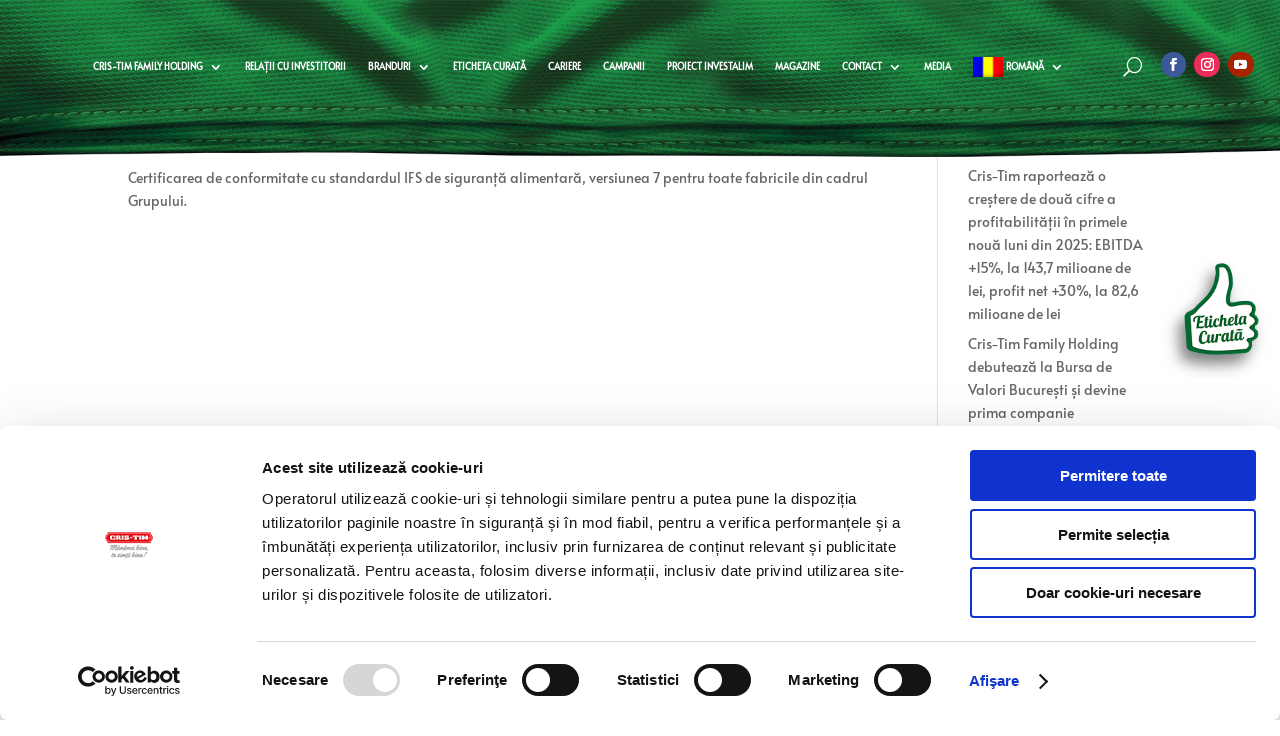

--- FILE ---
content_type: text/html; charset=utf-8
request_url: https://www.google.com/recaptcha/api2/anchor?ar=1&k=6LfBb30mAAAAAJWms0oLzIrTHYTJF703xR_mNHaH&co=aHR0cHM6Ly9jcmlzdGltLnJvOjQ0Mw..&hl=en&v=N67nZn4AqZkNcbeMu4prBgzg&size=invisible&anchor-ms=20000&execute-ms=30000&cb=816ii642tm2l
body_size: 48626
content:
<!DOCTYPE HTML><html dir="ltr" lang="en"><head><meta http-equiv="Content-Type" content="text/html; charset=UTF-8">
<meta http-equiv="X-UA-Compatible" content="IE=edge">
<title>reCAPTCHA</title>
<style type="text/css">
/* cyrillic-ext */
@font-face {
  font-family: 'Roboto';
  font-style: normal;
  font-weight: 400;
  font-stretch: 100%;
  src: url(//fonts.gstatic.com/s/roboto/v48/KFO7CnqEu92Fr1ME7kSn66aGLdTylUAMa3GUBHMdazTgWw.woff2) format('woff2');
  unicode-range: U+0460-052F, U+1C80-1C8A, U+20B4, U+2DE0-2DFF, U+A640-A69F, U+FE2E-FE2F;
}
/* cyrillic */
@font-face {
  font-family: 'Roboto';
  font-style: normal;
  font-weight: 400;
  font-stretch: 100%;
  src: url(//fonts.gstatic.com/s/roboto/v48/KFO7CnqEu92Fr1ME7kSn66aGLdTylUAMa3iUBHMdazTgWw.woff2) format('woff2');
  unicode-range: U+0301, U+0400-045F, U+0490-0491, U+04B0-04B1, U+2116;
}
/* greek-ext */
@font-face {
  font-family: 'Roboto';
  font-style: normal;
  font-weight: 400;
  font-stretch: 100%;
  src: url(//fonts.gstatic.com/s/roboto/v48/KFO7CnqEu92Fr1ME7kSn66aGLdTylUAMa3CUBHMdazTgWw.woff2) format('woff2');
  unicode-range: U+1F00-1FFF;
}
/* greek */
@font-face {
  font-family: 'Roboto';
  font-style: normal;
  font-weight: 400;
  font-stretch: 100%;
  src: url(//fonts.gstatic.com/s/roboto/v48/KFO7CnqEu92Fr1ME7kSn66aGLdTylUAMa3-UBHMdazTgWw.woff2) format('woff2');
  unicode-range: U+0370-0377, U+037A-037F, U+0384-038A, U+038C, U+038E-03A1, U+03A3-03FF;
}
/* math */
@font-face {
  font-family: 'Roboto';
  font-style: normal;
  font-weight: 400;
  font-stretch: 100%;
  src: url(//fonts.gstatic.com/s/roboto/v48/KFO7CnqEu92Fr1ME7kSn66aGLdTylUAMawCUBHMdazTgWw.woff2) format('woff2');
  unicode-range: U+0302-0303, U+0305, U+0307-0308, U+0310, U+0312, U+0315, U+031A, U+0326-0327, U+032C, U+032F-0330, U+0332-0333, U+0338, U+033A, U+0346, U+034D, U+0391-03A1, U+03A3-03A9, U+03B1-03C9, U+03D1, U+03D5-03D6, U+03F0-03F1, U+03F4-03F5, U+2016-2017, U+2034-2038, U+203C, U+2040, U+2043, U+2047, U+2050, U+2057, U+205F, U+2070-2071, U+2074-208E, U+2090-209C, U+20D0-20DC, U+20E1, U+20E5-20EF, U+2100-2112, U+2114-2115, U+2117-2121, U+2123-214F, U+2190, U+2192, U+2194-21AE, U+21B0-21E5, U+21F1-21F2, U+21F4-2211, U+2213-2214, U+2216-22FF, U+2308-230B, U+2310, U+2319, U+231C-2321, U+2336-237A, U+237C, U+2395, U+239B-23B7, U+23D0, U+23DC-23E1, U+2474-2475, U+25AF, U+25B3, U+25B7, U+25BD, U+25C1, U+25CA, U+25CC, U+25FB, U+266D-266F, U+27C0-27FF, U+2900-2AFF, U+2B0E-2B11, U+2B30-2B4C, U+2BFE, U+3030, U+FF5B, U+FF5D, U+1D400-1D7FF, U+1EE00-1EEFF;
}
/* symbols */
@font-face {
  font-family: 'Roboto';
  font-style: normal;
  font-weight: 400;
  font-stretch: 100%;
  src: url(//fonts.gstatic.com/s/roboto/v48/KFO7CnqEu92Fr1ME7kSn66aGLdTylUAMaxKUBHMdazTgWw.woff2) format('woff2');
  unicode-range: U+0001-000C, U+000E-001F, U+007F-009F, U+20DD-20E0, U+20E2-20E4, U+2150-218F, U+2190, U+2192, U+2194-2199, U+21AF, U+21E6-21F0, U+21F3, U+2218-2219, U+2299, U+22C4-22C6, U+2300-243F, U+2440-244A, U+2460-24FF, U+25A0-27BF, U+2800-28FF, U+2921-2922, U+2981, U+29BF, U+29EB, U+2B00-2BFF, U+4DC0-4DFF, U+FFF9-FFFB, U+10140-1018E, U+10190-1019C, U+101A0, U+101D0-101FD, U+102E0-102FB, U+10E60-10E7E, U+1D2C0-1D2D3, U+1D2E0-1D37F, U+1F000-1F0FF, U+1F100-1F1AD, U+1F1E6-1F1FF, U+1F30D-1F30F, U+1F315, U+1F31C, U+1F31E, U+1F320-1F32C, U+1F336, U+1F378, U+1F37D, U+1F382, U+1F393-1F39F, U+1F3A7-1F3A8, U+1F3AC-1F3AF, U+1F3C2, U+1F3C4-1F3C6, U+1F3CA-1F3CE, U+1F3D4-1F3E0, U+1F3ED, U+1F3F1-1F3F3, U+1F3F5-1F3F7, U+1F408, U+1F415, U+1F41F, U+1F426, U+1F43F, U+1F441-1F442, U+1F444, U+1F446-1F449, U+1F44C-1F44E, U+1F453, U+1F46A, U+1F47D, U+1F4A3, U+1F4B0, U+1F4B3, U+1F4B9, U+1F4BB, U+1F4BF, U+1F4C8-1F4CB, U+1F4D6, U+1F4DA, U+1F4DF, U+1F4E3-1F4E6, U+1F4EA-1F4ED, U+1F4F7, U+1F4F9-1F4FB, U+1F4FD-1F4FE, U+1F503, U+1F507-1F50B, U+1F50D, U+1F512-1F513, U+1F53E-1F54A, U+1F54F-1F5FA, U+1F610, U+1F650-1F67F, U+1F687, U+1F68D, U+1F691, U+1F694, U+1F698, U+1F6AD, U+1F6B2, U+1F6B9-1F6BA, U+1F6BC, U+1F6C6-1F6CF, U+1F6D3-1F6D7, U+1F6E0-1F6EA, U+1F6F0-1F6F3, U+1F6F7-1F6FC, U+1F700-1F7FF, U+1F800-1F80B, U+1F810-1F847, U+1F850-1F859, U+1F860-1F887, U+1F890-1F8AD, U+1F8B0-1F8BB, U+1F8C0-1F8C1, U+1F900-1F90B, U+1F93B, U+1F946, U+1F984, U+1F996, U+1F9E9, U+1FA00-1FA6F, U+1FA70-1FA7C, U+1FA80-1FA89, U+1FA8F-1FAC6, U+1FACE-1FADC, U+1FADF-1FAE9, U+1FAF0-1FAF8, U+1FB00-1FBFF;
}
/* vietnamese */
@font-face {
  font-family: 'Roboto';
  font-style: normal;
  font-weight: 400;
  font-stretch: 100%;
  src: url(//fonts.gstatic.com/s/roboto/v48/KFO7CnqEu92Fr1ME7kSn66aGLdTylUAMa3OUBHMdazTgWw.woff2) format('woff2');
  unicode-range: U+0102-0103, U+0110-0111, U+0128-0129, U+0168-0169, U+01A0-01A1, U+01AF-01B0, U+0300-0301, U+0303-0304, U+0308-0309, U+0323, U+0329, U+1EA0-1EF9, U+20AB;
}
/* latin-ext */
@font-face {
  font-family: 'Roboto';
  font-style: normal;
  font-weight: 400;
  font-stretch: 100%;
  src: url(//fonts.gstatic.com/s/roboto/v48/KFO7CnqEu92Fr1ME7kSn66aGLdTylUAMa3KUBHMdazTgWw.woff2) format('woff2');
  unicode-range: U+0100-02BA, U+02BD-02C5, U+02C7-02CC, U+02CE-02D7, U+02DD-02FF, U+0304, U+0308, U+0329, U+1D00-1DBF, U+1E00-1E9F, U+1EF2-1EFF, U+2020, U+20A0-20AB, U+20AD-20C0, U+2113, U+2C60-2C7F, U+A720-A7FF;
}
/* latin */
@font-face {
  font-family: 'Roboto';
  font-style: normal;
  font-weight: 400;
  font-stretch: 100%;
  src: url(//fonts.gstatic.com/s/roboto/v48/KFO7CnqEu92Fr1ME7kSn66aGLdTylUAMa3yUBHMdazQ.woff2) format('woff2');
  unicode-range: U+0000-00FF, U+0131, U+0152-0153, U+02BB-02BC, U+02C6, U+02DA, U+02DC, U+0304, U+0308, U+0329, U+2000-206F, U+20AC, U+2122, U+2191, U+2193, U+2212, U+2215, U+FEFF, U+FFFD;
}
/* cyrillic-ext */
@font-face {
  font-family: 'Roboto';
  font-style: normal;
  font-weight: 500;
  font-stretch: 100%;
  src: url(//fonts.gstatic.com/s/roboto/v48/KFO7CnqEu92Fr1ME7kSn66aGLdTylUAMa3GUBHMdazTgWw.woff2) format('woff2');
  unicode-range: U+0460-052F, U+1C80-1C8A, U+20B4, U+2DE0-2DFF, U+A640-A69F, U+FE2E-FE2F;
}
/* cyrillic */
@font-face {
  font-family: 'Roboto';
  font-style: normal;
  font-weight: 500;
  font-stretch: 100%;
  src: url(//fonts.gstatic.com/s/roboto/v48/KFO7CnqEu92Fr1ME7kSn66aGLdTylUAMa3iUBHMdazTgWw.woff2) format('woff2');
  unicode-range: U+0301, U+0400-045F, U+0490-0491, U+04B0-04B1, U+2116;
}
/* greek-ext */
@font-face {
  font-family: 'Roboto';
  font-style: normal;
  font-weight: 500;
  font-stretch: 100%;
  src: url(//fonts.gstatic.com/s/roboto/v48/KFO7CnqEu92Fr1ME7kSn66aGLdTylUAMa3CUBHMdazTgWw.woff2) format('woff2');
  unicode-range: U+1F00-1FFF;
}
/* greek */
@font-face {
  font-family: 'Roboto';
  font-style: normal;
  font-weight: 500;
  font-stretch: 100%;
  src: url(//fonts.gstatic.com/s/roboto/v48/KFO7CnqEu92Fr1ME7kSn66aGLdTylUAMa3-UBHMdazTgWw.woff2) format('woff2');
  unicode-range: U+0370-0377, U+037A-037F, U+0384-038A, U+038C, U+038E-03A1, U+03A3-03FF;
}
/* math */
@font-face {
  font-family: 'Roboto';
  font-style: normal;
  font-weight: 500;
  font-stretch: 100%;
  src: url(//fonts.gstatic.com/s/roboto/v48/KFO7CnqEu92Fr1ME7kSn66aGLdTylUAMawCUBHMdazTgWw.woff2) format('woff2');
  unicode-range: U+0302-0303, U+0305, U+0307-0308, U+0310, U+0312, U+0315, U+031A, U+0326-0327, U+032C, U+032F-0330, U+0332-0333, U+0338, U+033A, U+0346, U+034D, U+0391-03A1, U+03A3-03A9, U+03B1-03C9, U+03D1, U+03D5-03D6, U+03F0-03F1, U+03F4-03F5, U+2016-2017, U+2034-2038, U+203C, U+2040, U+2043, U+2047, U+2050, U+2057, U+205F, U+2070-2071, U+2074-208E, U+2090-209C, U+20D0-20DC, U+20E1, U+20E5-20EF, U+2100-2112, U+2114-2115, U+2117-2121, U+2123-214F, U+2190, U+2192, U+2194-21AE, U+21B0-21E5, U+21F1-21F2, U+21F4-2211, U+2213-2214, U+2216-22FF, U+2308-230B, U+2310, U+2319, U+231C-2321, U+2336-237A, U+237C, U+2395, U+239B-23B7, U+23D0, U+23DC-23E1, U+2474-2475, U+25AF, U+25B3, U+25B7, U+25BD, U+25C1, U+25CA, U+25CC, U+25FB, U+266D-266F, U+27C0-27FF, U+2900-2AFF, U+2B0E-2B11, U+2B30-2B4C, U+2BFE, U+3030, U+FF5B, U+FF5D, U+1D400-1D7FF, U+1EE00-1EEFF;
}
/* symbols */
@font-face {
  font-family: 'Roboto';
  font-style: normal;
  font-weight: 500;
  font-stretch: 100%;
  src: url(//fonts.gstatic.com/s/roboto/v48/KFO7CnqEu92Fr1ME7kSn66aGLdTylUAMaxKUBHMdazTgWw.woff2) format('woff2');
  unicode-range: U+0001-000C, U+000E-001F, U+007F-009F, U+20DD-20E0, U+20E2-20E4, U+2150-218F, U+2190, U+2192, U+2194-2199, U+21AF, U+21E6-21F0, U+21F3, U+2218-2219, U+2299, U+22C4-22C6, U+2300-243F, U+2440-244A, U+2460-24FF, U+25A0-27BF, U+2800-28FF, U+2921-2922, U+2981, U+29BF, U+29EB, U+2B00-2BFF, U+4DC0-4DFF, U+FFF9-FFFB, U+10140-1018E, U+10190-1019C, U+101A0, U+101D0-101FD, U+102E0-102FB, U+10E60-10E7E, U+1D2C0-1D2D3, U+1D2E0-1D37F, U+1F000-1F0FF, U+1F100-1F1AD, U+1F1E6-1F1FF, U+1F30D-1F30F, U+1F315, U+1F31C, U+1F31E, U+1F320-1F32C, U+1F336, U+1F378, U+1F37D, U+1F382, U+1F393-1F39F, U+1F3A7-1F3A8, U+1F3AC-1F3AF, U+1F3C2, U+1F3C4-1F3C6, U+1F3CA-1F3CE, U+1F3D4-1F3E0, U+1F3ED, U+1F3F1-1F3F3, U+1F3F5-1F3F7, U+1F408, U+1F415, U+1F41F, U+1F426, U+1F43F, U+1F441-1F442, U+1F444, U+1F446-1F449, U+1F44C-1F44E, U+1F453, U+1F46A, U+1F47D, U+1F4A3, U+1F4B0, U+1F4B3, U+1F4B9, U+1F4BB, U+1F4BF, U+1F4C8-1F4CB, U+1F4D6, U+1F4DA, U+1F4DF, U+1F4E3-1F4E6, U+1F4EA-1F4ED, U+1F4F7, U+1F4F9-1F4FB, U+1F4FD-1F4FE, U+1F503, U+1F507-1F50B, U+1F50D, U+1F512-1F513, U+1F53E-1F54A, U+1F54F-1F5FA, U+1F610, U+1F650-1F67F, U+1F687, U+1F68D, U+1F691, U+1F694, U+1F698, U+1F6AD, U+1F6B2, U+1F6B9-1F6BA, U+1F6BC, U+1F6C6-1F6CF, U+1F6D3-1F6D7, U+1F6E0-1F6EA, U+1F6F0-1F6F3, U+1F6F7-1F6FC, U+1F700-1F7FF, U+1F800-1F80B, U+1F810-1F847, U+1F850-1F859, U+1F860-1F887, U+1F890-1F8AD, U+1F8B0-1F8BB, U+1F8C0-1F8C1, U+1F900-1F90B, U+1F93B, U+1F946, U+1F984, U+1F996, U+1F9E9, U+1FA00-1FA6F, U+1FA70-1FA7C, U+1FA80-1FA89, U+1FA8F-1FAC6, U+1FACE-1FADC, U+1FADF-1FAE9, U+1FAF0-1FAF8, U+1FB00-1FBFF;
}
/* vietnamese */
@font-face {
  font-family: 'Roboto';
  font-style: normal;
  font-weight: 500;
  font-stretch: 100%;
  src: url(//fonts.gstatic.com/s/roboto/v48/KFO7CnqEu92Fr1ME7kSn66aGLdTylUAMa3OUBHMdazTgWw.woff2) format('woff2');
  unicode-range: U+0102-0103, U+0110-0111, U+0128-0129, U+0168-0169, U+01A0-01A1, U+01AF-01B0, U+0300-0301, U+0303-0304, U+0308-0309, U+0323, U+0329, U+1EA0-1EF9, U+20AB;
}
/* latin-ext */
@font-face {
  font-family: 'Roboto';
  font-style: normal;
  font-weight: 500;
  font-stretch: 100%;
  src: url(//fonts.gstatic.com/s/roboto/v48/KFO7CnqEu92Fr1ME7kSn66aGLdTylUAMa3KUBHMdazTgWw.woff2) format('woff2');
  unicode-range: U+0100-02BA, U+02BD-02C5, U+02C7-02CC, U+02CE-02D7, U+02DD-02FF, U+0304, U+0308, U+0329, U+1D00-1DBF, U+1E00-1E9F, U+1EF2-1EFF, U+2020, U+20A0-20AB, U+20AD-20C0, U+2113, U+2C60-2C7F, U+A720-A7FF;
}
/* latin */
@font-face {
  font-family: 'Roboto';
  font-style: normal;
  font-weight: 500;
  font-stretch: 100%;
  src: url(//fonts.gstatic.com/s/roboto/v48/KFO7CnqEu92Fr1ME7kSn66aGLdTylUAMa3yUBHMdazQ.woff2) format('woff2');
  unicode-range: U+0000-00FF, U+0131, U+0152-0153, U+02BB-02BC, U+02C6, U+02DA, U+02DC, U+0304, U+0308, U+0329, U+2000-206F, U+20AC, U+2122, U+2191, U+2193, U+2212, U+2215, U+FEFF, U+FFFD;
}
/* cyrillic-ext */
@font-face {
  font-family: 'Roboto';
  font-style: normal;
  font-weight: 900;
  font-stretch: 100%;
  src: url(//fonts.gstatic.com/s/roboto/v48/KFO7CnqEu92Fr1ME7kSn66aGLdTylUAMa3GUBHMdazTgWw.woff2) format('woff2');
  unicode-range: U+0460-052F, U+1C80-1C8A, U+20B4, U+2DE0-2DFF, U+A640-A69F, U+FE2E-FE2F;
}
/* cyrillic */
@font-face {
  font-family: 'Roboto';
  font-style: normal;
  font-weight: 900;
  font-stretch: 100%;
  src: url(//fonts.gstatic.com/s/roboto/v48/KFO7CnqEu92Fr1ME7kSn66aGLdTylUAMa3iUBHMdazTgWw.woff2) format('woff2');
  unicode-range: U+0301, U+0400-045F, U+0490-0491, U+04B0-04B1, U+2116;
}
/* greek-ext */
@font-face {
  font-family: 'Roboto';
  font-style: normal;
  font-weight: 900;
  font-stretch: 100%;
  src: url(//fonts.gstatic.com/s/roboto/v48/KFO7CnqEu92Fr1ME7kSn66aGLdTylUAMa3CUBHMdazTgWw.woff2) format('woff2');
  unicode-range: U+1F00-1FFF;
}
/* greek */
@font-face {
  font-family: 'Roboto';
  font-style: normal;
  font-weight: 900;
  font-stretch: 100%;
  src: url(//fonts.gstatic.com/s/roboto/v48/KFO7CnqEu92Fr1ME7kSn66aGLdTylUAMa3-UBHMdazTgWw.woff2) format('woff2');
  unicode-range: U+0370-0377, U+037A-037F, U+0384-038A, U+038C, U+038E-03A1, U+03A3-03FF;
}
/* math */
@font-face {
  font-family: 'Roboto';
  font-style: normal;
  font-weight: 900;
  font-stretch: 100%;
  src: url(//fonts.gstatic.com/s/roboto/v48/KFO7CnqEu92Fr1ME7kSn66aGLdTylUAMawCUBHMdazTgWw.woff2) format('woff2');
  unicode-range: U+0302-0303, U+0305, U+0307-0308, U+0310, U+0312, U+0315, U+031A, U+0326-0327, U+032C, U+032F-0330, U+0332-0333, U+0338, U+033A, U+0346, U+034D, U+0391-03A1, U+03A3-03A9, U+03B1-03C9, U+03D1, U+03D5-03D6, U+03F0-03F1, U+03F4-03F5, U+2016-2017, U+2034-2038, U+203C, U+2040, U+2043, U+2047, U+2050, U+2057, U+205F, U+2070-2071, U+2074-208E, U+2090-209C, U+20D0-20DC, U+20E1, U+20E5-20EF, U+2100-2112, U+2114-2115, U+2117-2121, U+2123-214F, U+2190, U+2192, U+2194-21AE, U+21B0-21E5, U+21F1-21F2, U+21F4-2211, U+2213-2214, U+2216-22FF, U+2308-230B, U+2310, U+2319, U+231C-2321, U+2336-237A, U+237C, U+2395, U+239B-23B7, U+23D0, U+23DC-23E1, U+2474-2475, U+25AF, U+25B3, U+25B7, U+25BD, U+25C1, U+25CA, U+25CC, U+25FB, U+266D-266F, U+27C0-27FF, U+2900-2AFF, U+2B0E-2B11, U+2B30-2B4C, U+2BFE, U+3030, U+FF5B, U+FF5D, U+1D400-1D7FF, U+1EE00-1EEFF;
}
/* symbols */
@font-face {
  font-family: 'Roboto';
  font-style: normal;
  font-weight: 900;
  font-stretch: 100%;
  src: url(//fonts.gstatic.com/s/roboto/v48/KFO7CnqEu92Fr1ME7kSn66aGLdTylUAMaxKUBHMdazTgWw.woff2) format('woff2');
  unicode-range: U+0001-000C, U+000E-001F, U+007F-009F, U+20DD-20E0, U+20E2-20E4, U+2150-218F, U+2190, U+2192, U+2194-2199, U+21AF, U+21E6-21F0, U+21F3, U+2218-2219, U+2299, U+22C4-22C6, U+2300-243F, U+2440-244A, U+2460-24FF, U+25A0-27BF, U+2800-28FF, U+2921-2922, U+2981, U+29BF, U+29EB, U+2B00-2BFF, U+4DC0-4DFF, U+FFF9-FFFB, U+10140-1018E, U+10190-1019C, U+101A0, U+101D0-101FD, U+102E0-102FB, U+10E60-10E7E, U+1D2C0-1D2D3, U+1D2E0-1D37F, U+1F000-1F0FF, U+1F100-1F1AD, U+1F1E6-1F1FF, U+1F30D-1F30F, U+1F315, U+1F31C, U+1F31E, U+1F320-1F32C, U+1F336, U+1F378, U+1F37D, U+1F382, U+1F393-1F39F, U+1F3A7-1F3A8, U+1F3AC-1F3AF, U+1F3C2, U+1F3C4-1F3C6, U+1F3CA-1F3CE, U+1F3D4-1F3E0, U+1F3ED, U+1F3F1-1F3F3, U+1F3F5-1F3F7, U+1F408, U+1F415, U+1F41F, U+1F426, U+1F43F, U+1F441-1F442, U+1F444, U+1F446-1F449, U+1F44C-1F44E, U+1F453, U+1F46A, U+1F47D, U+1F4A3, U+1F4B0, U+1F4B3, U+1F4B9, U+1F4BB, U+1F4BF, U+1F4C8-1F4CB, U+1F4D6, U+1F4DA, U+1F4DF, U+1F4E3-1F4E6, U+1F4EA-1F4ED, U+1F4F7, U+1F4F9-1F4FB, U+1F4FD-1F4FE, U+1F503, U+1F507-1F50B, U+1F50D, U+1F512-1F513, U+1F53E-1F54A, U+1F54F-1F5FA, U+1F610, U+1F650-1F67F, U+1F687, U+1F68D, U+1F691, U+1F694, U+1F698, U+1F6AD, U+1F6B2, U+1F6B9-1F6BA, U+1F6BC, U+1F6C6-1F6CF, U+1F6D3-1F6D7, U+1F6E0-1F6EA, U+1F6F0-1F6F3, U+1F6F7-1F6FC, U+1F700-1F7FF, U+1F800-1F80B, U+1F810-1F847, U+1F850-1F859, U+1F860-1F887, U+1F890-1F8AD, U+1F8B0-1F8BB, U+1F8C0-1F8C1, U+1F900-1F90B, U+1F93B, U+1F946, U+1F984, U+1F996, U+1F9E9, U+1FA00-1FA6F, U+1FA70-1FA7C, U+1FA80-1FA89, U+1FA8F-1FAC6, U+1FACE-1FADC, U+1FADF-1FAE9, U+1FAF0-1FAF8, U+1FB00-1FBFF;
}
/* vietnamese */
@font-face {
  font-family: 'Roboto';
  font-style: normal;
  font-weight: 900;
  font-stretch: 100%;
  src: url(//fonts.gstatic.com/s/roboto/v48/KFO7CnqEu92Fr1ME7kSn66aGLdTylUAMa3OUBHMdazTgWw.woff2) format('woff2');
  unicode-range: U+0102-0103, U+0110-0111, U+0128-0129, U+0168-0169, U+01A0-01A1, U+01AF-01B0, U+0300-0301, U+0303-0304, U+0308-0309, U+0323, U+0329, U+1EA0-1EF9, U+20AB;
}
/* latin-ext */
@font-face {
  font-family: 'Roboto';
  font-style: normal;
  font-weight: 900;
  font-stretch: 100%;
  src: url(//fonts.gstatic.com/s/roboto/v48/KFO7CnqEu92Fr1ME7kSn66aGLdTylUAMa3KUBHMdazTgWw.woff2) format('woff2');
  unicode-range: U+0100-02BA, U+02BD-02C5, U+02C7-02CC, U+02CE-02D7, U+02DD-02FF, U+0304, U+0308, U+0329, U+1D00-1DBF, U+1E00-1E9F, U+1EF2-1EFF, U+2020, U+20A0-20AB, U+20AD-20C0, U+2113, U+2C60-2C7F, U+A720-A7FF;
}
/* latin */
@font-face {
  font-family: 'Roboto';
  font-style: normal;
  font-weight: 900;
  font-stretch: 100%;
  src: url(//fonts.gstatic.com/s/roboto/v48/KFO7CnqEu92Fr1ME7kSn66aGLdTylUAMa3yUBHMdazQ.woff2) format('woff2');
  unicode-range: U+0000-00FF, U+0131, U+0152-0153, U+02BB-02BC, U+02C6, U+02DA, U+02DC, U+0304, U+0308, U+0329, U+2000-206F, U+20AC, U+2122, U+2191, U+2193, U+2212, U+2215, U+FEFF, U+FFFD;
}

</style>
<link rel="stylesheet" type="text/css" href="https://www.gstatic.com/recaptcha/releases/N67nZn4AqZkNcbeMu4prBgzg/styles__ltr.css">
<script nonce="agEQ5Ip0YdJa6KVC7_tUjQ" type="text/javascript">window['__recaptcha_api'] = 'https://www.google.com/recaptcha/api2/';</script>
<script type="text/javascript" src="https://www.gstatic.com/recaptcha/releases/N67nZn4AqZkNcbeMu4prBgzg/recaptcha__en.js" nonce="agEQ5Ip0YdJa6KVC7_tUjQ">
      
    </script></head>
<body><div id="rc-anchor-alert" class="rc-anchor-alert"></div>
<input type="hidden" id="recaptcha-token" value="[base64]">
<script type="text/javascript" nonce="agEQ5Ip0YdJa6KVC7_tUjQ">
      recaptcha.anchor.Main.init("[\x22ainput\x22,[\x22bgdata\x22,\x22\x22,\[base64]/[base64]/[base64]/ZyhXLGgpOnEoW04sMjEsbF0sVywwKSxoKSxmYWxzZSxmYWxzZSl9Y2F0Y2goayl7RygzNTgsVyk/[base64]/[base64]/[base64]/[base64]/[base64]/[base64]/[base64]/bmV3IEJbT10oRFswXSk6dz09Mj9uZXcgQltPXShEWzBdLERbMV0pOnc9PTM/bmV3IEJbT10oRFswXSxEWzFdLERbMl0pOnc9PTQ/[base64]/[base64]/[base64]/[base64]/[base64]\\u003d\x22,\[base64]\x22,\x22QC1QJcKZw5nCojJDw7DDuMKFw5/CjmogZcOSfx0/SB0Jw4cFc1ZQcMKyw495B2huYknDhcKtw4/CvcK4w6t2VwguwrbCqDrClifDrcOLwqwyBsOlEX53w51QD8KnwpguIcOww40uwpHDmUzCksOUE8OCX8KoJsKSccKQR8OiwrwOHxLDg03DhBgCwqd7wpI3KX4kHMK6P8ORGcO3XMO8ZsO1wpPCgV/[base64]/[base64]/[base64]/DlsKyw414w6rDg8Krw6zDmnzDpsOhwoh4LMKyZ3bCrcOqw4nDjQJxO8OZw4R3wqTDmQUdw6/DtcK3w4TDusKDw50Ww4/[base64]/[base64]/CpsKNOX3Co8Orw5zClkvDlQfDpSk5FQXDoMOjwqY/LMKDw6ZwOcOFb8ONw65lS2bCpj3CvE/DpU/DucO9IS3Dsgo1w4HDqDzCrsOEFH9Aw6DCisOTw5QRw4dOJl9ZSz1QAMKfw5Fww7Qdw4rDoTFkw4Isw51cwqxMwqDCi8K5KMOvPm1oFcKPwrUMBsOyw53Dr8K0w4VwAcOow4xZM3JWS8OQME/DssKXw7Vdw51sw6rDlcOfNsKoVnfDjMOPwpIGF8OMVz5rQMKbTBdUBVZ3QMKvXmTCtijCqyxZKVjChkY+woJJwpAlw77CrcKxwrHCjcKPSMKhHVzDn3rDtDgEAMKKTMK6bTAmw5rDkxpuS8KMw79MwpoTwqJdwpsXw6HCm8OpVMKNCMOUY0Izwqhqw6EKw7/[base64]/wqVDbi/CqcKFGcKVIsOVwrxAPxDCssK1Tx/Dp8KwAlRaEMOOw5XCngzDj8KDw47CkSDCgAYLwo3DlsKIEsKZw7zCv8KFw7jCtVzDlTUJPcOQNVfCiXzDvWsDGsK/HjElw5d7Fil7fsOEwoHChcKmIsKvw53DmQcRwrJ4w7/DlVPDgsKZwqFOwrfCuArCiSvCi3dcQcOIGWjCqFPDuRHCucOcw7YPw4nCu8OwGAjDghluw5FsW8K/[base64]/[base64]/wqN7wqNrccO3cVLCpMOYQUd2AMKbw6AFPVFjwpw3wobCsDJIS8ONw7YjwoNOMsOoBMORw47Dl8K2SSLCsQjCrAPDncOmc8OwwoYxOwzClzDCnsO/wrPCrsK3w4bCvi7CicOIwp/Do8OIwrfDscOEDMKMYmAdOHnCicOuw4DDizBldjFkPMOsIBA7wpbDlRLDssOawqDDj8Oew7jCpD/CkAIUw7PCk0XClUFnwrDCsMK9VMKLw5DDucOQw49UwqV3w43CmWkuw41Qw69pecOLwpbDtsOiEMKawpXCi1PClcO7wo3DlsOuaCnCtsOTw4BHw6how7B6w7onw4HCsk/[base64]/CksOXeMO3w6nCsMOpw7/CnhPDlFwew5zCi8OWwphgw7lpw7XDqMKkw6oVDsK9IsOxGsOiw5PDulU8aHggw5LCpDUOwpzCn8OYw4c/H8OBw5dfw6XDtMK0w5xuwp0sKiBBKMKVw4dRwrlpYA3DisKhCT84w7kwJ0zCicOtw4FIc8Kjw7fDj0MVwrhAw4rDlW3DnmNbw4LDvwBpBxt2G1czVMKVwpYfw54uXcO1wrcjwoBFegjCn8Klw7hiw7F+K8Obwp3DgzELwr3CpV/DnAYMGGVswr1TAsKoX8K+w5tdwqwwB8Kjwq/CtU3DhG7DtcOVw67DoMOvVizCkB/Cgw8vw7ECwp8YPAEkwq/CuMKQJXNVRcOew6xJGlYKwrkEMxnCtglXY8OXw5YRw6YHP8OaK8KrUEZuw43DhhgKOxE1AcKgw4VBLMKZw6zCtQIhwqHDksKsw6BFwpc7wprCu8K7wofCiMOcFnDDo8KpwopewqZewql/w7ExYMKXNsOBw40SwpEbOAXDnljCvMK8FcOfYwolwrkYeMKYUQHCp24LbcOPHMKBVcKkSsOww4/DlMOEw7bCj8K7EcOQcsOEw77CiFQlwr3CgznDtsK9F0rCm2QON8OiBMOVwofCvAgDZ8K0MMO+wpRVU8KnfTYWdyDCoi0PwpTDg8Khw7ljwoA9A2ZlQhHClk/CqMO/w597BVBVwqXDvk3DnERMTTMBb8OTwqhVFzdEW8Olw4vDk8OxbcKKw4dZJUMbL8Ozw6gqFsKaw7XDjsONJMOgLS14wp7DiHDDq8O+IyHDsMOcW3AIwrvDiyLDu0PDoGNLwp5twpsdw6Bkwr/DuR/CvSzDrwVfw7knw58Jw4/DpcKGwpbCmsOyPA3DusOYax0tw4RZwpBJwrZ2w5JWP1EHwpLDlcOlwrzDjsODwqd8KVFUwogAIXvCtsOQwpfCgcK6wroJw48eLEZqL3IvRFxXw5t/wpbCmMKEwovCphPDksOsw4fDn0NPw7tAw6tqw7/DuCDDg8KKw5fDuMOAw7PCuQ8Ze8K5cMKxw4RKZcKXw6rDjMOrHsOYTsOZwobCuXoBw59qw6XDhcKnBsOwUkHCucOZw5Vhw4LDm8Oiw7HDkGQWw53CisOjw7cuwqDCmhREwpJ3DcOvwpLDkMK9Fy/DusOywq9kX8OtVcKiwp3DmUjDhT4Uw5DDqCBfw5Z5EcOZwqoaDsOuUcOEHxd9w4VpQcO8U8KsM8KMfcKAWsKsZQNuwrRNwpTChcKcwqvChsOZFsOHT8KAQcKWwqLDtwQ8CcK2ZsKMDMO0wrEYw6vDo3/CrgVnwrdvRFrDhX5wVEfCrMKdw5oxwoIVBMK/[base64]/CjRTClj7DvcKuBMOGwoh1wojDvB3DksKSwo4uwqrCpMO6UyATCMKaOcKEwodew7IJw6AQD2fDtQLDiMO0Vi3Cm8OeXhEVw7Rtb8Kuw6UOw5JDXG0Jw5rDuzLDphvDl8OcBMO5LXnDhR9OccKsw4/DlMOlwoPChhVUeTDDhUnDj8OVwpXDhnjCq3nChsObTifDr3PDilHDlzzCkUPDo8KdwpI4Q8KXRFvChl93Oj3CpcKfw4cLw6twe8Kmw5cnwrHCvMOFw68WwrbDl8KZw63CtnzDuBItwqXClirCsx4vblttL28FwpI/[base64]/[base64]/w5FJF1jDgcOzw7TCrgsMwpDDjQPCm8OjfVtUw4QoKsOGw4wuE8OyRsO2a8Kfwr/DpMKCwqMiY8Krw602VD7DjiEdIXLDsRgURMKBAsKxGS4tw6ZkwovDrsOHSsO0w5bCj8KUWcOuLMOPWMKmw6nDoG/DokYmRA4SwpbCiMK3LcKQw5LCmMKLHVEFa15KOMOjfFbDmMOQD2HCn3EyW8KFwr7DqcOVw7sTIcKmEcK+wrIRw7xgSCvCocOzw5/Cg8K8agYNw6sYw5nCmsKCdcKnOMOpZMK0PcKKcUkkwqQveUU5FBbCm0w/w7zDuj0PwoNDFTRaMsOcCsKkwoMhG8KcVwIzwpkAQ8OEw6sjSsORw7dIwpsKFSDDqcO7w414P8K8w5FxRsOyRjrCgVDCmW3Cg1rCvRbCljlHYcOkb8OAw7wFYzw7AcKmwpjCriopf8Oiw6FNH8KMasO5wqpywpUbwoY+wp/Dp0TCrcOXdsKsMcKrHiHDisO2wqEXPzHDrS9mw6Vyw6DDhCkBw6IxbmFgV27Ckz4KWMKLFMKUwrV/[base64]/[base64]/[base64]/CpsOCwq/Cvz/Cr1sCwqpNwrE2w6HCn1/CgsOeNsK1w4IcLMK3T8K4woNiHcKYw49Cw7bClsKNw7bCsyLCg1V4VsOfw40/PkvDisOKOsKSX8KfUyklcgzCpcOyCmFpacKJasOKw4NQL17DtWYfJDt2wplzw4g+VMKDfcKVw73Ctz3Dm0J3BVzDnhDDmsOkK8K9aT0Nw6oqIjTCj189wqIow63CtMK+G0TDrm3DvcOaEsKLTcOpw6IEA8OYPcOzSkzDpDF2L8OOwrTCiC0Vw5PDp8O/[base64]/[base64]/[base64]/CgmvDhMK2Z8OddErDqcKiU8Onwoh9DW0DImFAfsOhRzjCiMOxY8OQw7DDlMKySsOBw4JrwpbDnMKEw6Ehw5oJEMO0Jg5Aw6peYMKxw6xRwqAawqrCkMOdwrjDjxbCgsKhFsKDbVsmbk5xHcOHWMOjw5R6w6PDr8KOwp7CoMKLw4/CgmpXQTA3GSVdegN8w7jCgMKHEMOjDBXCkV7Do8KGwp/[base64]/[base64]/DiUDDtR1Rw6/CosOAAcKpwobCgMOMw4tdwoRydMOsI8K7F8Oswq3CpMKrw7nDp0jCrjDDqMOteMK6w7PCo8KOXsO5woAYQDjCuwrDuG5xwpnCiQpgwrrDtMOVbsO0SsOKOg3Dl2/DlMOJRcObwoNTw5XCssKJwqbDpBEqOMOhCWTCrV/CvX3CvEXDinAfwqkxB8KRw6/[base64]/[base64]/Do8OMwpvDhFXCj8KQFgLClsKmw74gRHvCvWLDqUfDmHXCvGsMw4LDjCB1VDk/SMKTFQNAZ3vCm8OXUVAwbMO5EsOrwokKw4V1dsKgPi4RwqjCscOwCBPDscKSPMK+w7YOw6QZVhhzwoPCnC7DuihKw7dSw4U5DsOTwqlIZA/CtcKaRHA+w57DkMKjw73DicOywojDpVPDgjDCplPCo0TDv8K1VELCh1kRX8Kaw7B6w7zCl27DmcOcOHbDsU3DgsOaYsOfAsKDwrvCuVIOw58YwqBDOMKuwqoIwqjCoGrCm8OoHVPDqxwgX8KNCWrDsldjIksdQ8KKwrHCvcOvw5tVBGLCtsKtYARMw48+En/Dv3HCrcK3YMKgXsOBasKhwrPCuznDtkvCv8KFwr1iw7N5NMK2wqjCgynDuWLDv3jDnlTDsgLCnmHDvQszen7DoToncRd7H8KreDnDtcOhwrnCpsK2woJNw7wUw5HDqGnCoEduTMKraRtjMC/[base64]/CusKTwrLCmDLDr1vDqEcAwpPClz5HwpPDkSQhTcOuAlIMbMKsfcKsWzrDlcOTPsKVwrHCkMKQZk1JwqULZUxIwqVCw4LCj8KRwoHDoirCvcKEw6sNEMOURRnDn8O5Xlsiw6XCp1DDucKHB8KlB0JcBGTDoMOlw7bChE3CuT/Dh8OywrkaJsOJworCuT7CmxgYw4YwIcK3w7/[base64]/DnsK0wrvCshjCoWomUVVrw7/DqDPDsgRJcMOLfMOqw4tqNMOUwpXCt8KwOsO3JVR5Fx8CUsK3QsKXwrZZKkPCsMOUw7ktDn8aw6sEaiTCnkbDrHcAw6vDlsKoEjDDlycvXcOkGMOQw4DDjT06w4F6w7XCgwZuFMOVwqfCusO/w4nDiMKAwrdZHMK/wpYawqnDkD94XGF9C8KQwpHDm8OJwp3CucOvHlk7Vw1oM8Kbwqtrw6lpwp/DuMOZw7rChlIyw7JnwoPDrMOqw4rCl8KDBjAlwpQ2PxsYwp/DsBx7wrF9wq3DusK9wpFnPVM2SMObw6h7woMeFzNTcMKEw74MeGY9Zh7CmG3Dgx4Gw5DCnRnDnMOhPTlpY8Kvw7vDiC/CpiY/CQHCkcOBwrYQwpV4EMKUw77DlMKowoLDpMO+wrLCi8K/AsO1wpTCvQHDvcKPwrEvWMKrYXVXwqXCssORw4nCgg7Dok1Rw4PDlno3w50dw4PCs8OhKw/CsMOfwphiw4PCg0YMWTLCunzDssKLw5vCgMKiMMKWw4xrBsOowrfCkMOWRCTClVjCmX0JwrfDhQrCksKZKA9eOW3Ch8OxRsKcWFvCmibCmMKywpUPw7rDsAvDtG8uwrLDuDfClg7DrMO1TsK5wozDlHcWBl/[base64]/[base64]/Cv8KKC8KEwrTCi0wGwqfCkV7DpMK2Y8KTcsOhwoktVcK4HMOSwq41CMKzwqPDrsK4QRkow6ZYUsOtwqp7w7tCwp7DqUbCkVzCr8K+wpXCpMKzw4nCnxzCjMOKw7/CucK1NMOxUURfIlBIaUHDrFh6wrjCoXvCjsOxVjdVaMKhWCrDuznCmTrCtsO5G8OaeRDCsMOsOTjDnsKAPMO7UxrCoWbDkl/[base64]/DhsO7wpbCtH3DkcK8V8OPw68yw7zCuCjCrsK/J8OGT3tGDsOAwofDs2Z1bMK3TcOwwqFCZ8O6eiogFsOaeMObw5PDvh9YFWMpw63Di8KTal3CosKmw5bDmDzCnVXDoQvChjwbwqHCl8K6w5nDoQsuCmF3wrVpesKrwocWwpXDmwvDixfDq2YaZDzCgcKHw7LDk8OXCAbDtnTCvWvDhz/[base64]/CisOKQgDDshx3wp/DuMKsw5Eiw6XDosKXDMO5aHzCvWHClMKOw5fCt2AQwqDCjMOWwq/DrjslwoN4w5IHZsKgGMKAwojCo2lmw7IdwpzDpW0Fw5bDicKWfwvDp8KSD8OQAyA4CnnCqXJDwpLDvcOeVMOvw6LCqsOLCQ4owoRcw7k4esO9M8KmBWkcNcOmQycGw58LUcOFw4zCiHArVsKWfMOwKcKYwq0zwoYnwqnDicOzw5zDuCg3Qi/Ck8KZw4Qkw50eFivDvC7DrsOLKFzDpcKFwrPCpMKjwrTDjUkOQ0c/wpZpwqrDr8O4woMAFsOBwpXDjwBqwqDDhHDDngDDvsOhw7wUwrAtQ2ttwqZwKsKWwp8oPHDCrwjCvVt7w4xKw5dlDxTDlCDDo8K1wrx3NcOWwpfCssOlVwQ4w5huQjYQw69JHcKiw79YwoBIwpQHCMKCNsKMw6J+dDJMV1LCvAZ+DnbDt8KeBcK/[base64]/[base64]/[base64]/XDnCusOmwr4XPsOSwpjCr0PCmxc+w6Z2wrFBKMK1UMKwKzvDmFB7R8KlwpfDlsKGw6bDg8Kfwp3DozTCtiLCosKAwrTDm8Kvw7/CnDTDtcKmE8OFTlHDmcOpwqHDj8KawqzCgcOfw65VR8Kaw6pKFjd1wqF0wr4QVcKSwovDuUrDvMK4w4nCocOfFkJOwrAewrrCq8KcwqAzSMKTIFnDicObwq/Cr8Odwq7CoyLDuyDClMOGwojDiMKWwpwOw7B4Y8KNw4I+w5Fwa8Ocw6MbdMKFwpgbQMKPw7Z7w7ZtwpLCt1/DkEnCjkHCp8OxB8K7w4VNwrnCqcO7FcObXj4KO8K0Xh5SfMOqIcKjU8OxMMKDw4PDqGrDg8KXw5TCnCrDtRxYUhfCkCkYw5lZw6klwqHCrx7Cug/[base64]/NsO5eC7CkcKYf8KAdUjCkhrDg8OOJ8OLwrzDkx8Ibj0Uwp7Dt8KGw5nDpsOEw7LCj8KhfQtlw6LDqFzDq8OrwrgFW3vCr8OnVz95wpzCp8Kmw6EKw5jDszgFw7tRwq9MNADDuho0wqjCh8O+CcK/wpN/Oxd1Oz3DqsKROkTCtMK1PAxEwp3CrX4Vw6nDpsONCsOww7HCj8KpSmNsdcOLwoJxAsO7dHF6P8Ogw6vDkMOHw6vClcO7bsKmwpJ1F8KGwqjDiR/[base64]/CgMOWNMO1HWhkaEvDgGlPUzofw7gRRXvDkC0oAA7Cki9Wwr8tw5hEOcKVPcOcwofCvsOuT8KJwrAOCDtARcOKwpLCrcO3wph7wpQnw5LCsMO0XcOKwoZfQMKuwoRbwq3DvsOdw5FgDcKaKMKgXMOnw4N/w4Jow4pDw4vCiTYew6rCoMKfw7dqKcKQcSLCqcKPSgDCjFzDm8K9wrPDsScFwrXCnsOHasONYsOAw4gaGFg9wq/CgcOzwqIoQ3HDoMK1wpXCozs5w5TDucOddQ/Cr8ORBWnCr8OfKmXClgw5wpDCigjDv21Iw5FtTMKlC2MkwpPCiMKQwpTDr8K1w6XDtD4dGsKqw6rCncKfH0t8w5vDiGBsw4bDlm5Bw5jDksOcUGzDmHfCu8KWJ2R2w4bCqMKww50twpXDg8OXwqRww7/CocKZLw5abgZJN8Kkw7bDrz8yw7RRE3/DhMOKTsO4OMO4WR1JwpnDjBNHwpfClDPDrcOzw4IWe8OtwoBbeMK0ScK8w5lNw6bDqsKIHjnCi8KGw6/DucKHwrHDr8OfbmA5wqUCC2zDtMKQwqfCvsOmw4jCgcOuw5fClTDDjBhIwrHDicO7NiNjWCDDpz93wpfCvsKNw5/DumjDosKUw65rworCrsKNw5pvWsKbwoDCqRrDtzXDrnAndwrCh0gzVwYBwqYvUcOhQgcpbhfDrsOtw6pfw4dcw7zDjQfDqGbDgMKfwpTCtMKrwpMDSsKoZ8O8KlZ/P8K7w6bCrDpJN0zDncKvcWTCg8KXwoUvw57CrTXCjU/[base64]/GsOww4rCnMOJwqHCpxbChH0HI2EzZHvDlMKaWcKiLcOQeMKiwqMUGE5kSUHCgwnCkn5yw53ChWdGeMOSwo/Dp8Ktw4F3w6Vzw5nDtsKRw6XDhsOFMcKPw4LDo8OtwrEEWwfCkMKpwqzCvsOSMTrDvMOcwpnDvsK3IgzDgwciwqdxN8KiwqbDlDlGw6YQAsOsd2IVQ2huwpXDmUEPHsOJacKGKUA4X0pANcOIw4LCqcKTVMKCBQJlWH/[base64]/[base64]/CjkbCrThWGk3CkMOpw7LCnQ/DuGUTNcOjw5MmV8O3wocxw63ClcOdMi14wo/CsmfCpzPDjWbCtyQxC8O9AMORwpMCw7XDmwxYw7rCqMKCw7rCkTLDpC5KJDzCtMOTw5QiBW1gDMOew6bDin/[base64]/Di8Ocw4/Cl1PDhsKYw7zDqQXCmcOxw4nDt8OfJGvDhMKeM8O0wqgcRsKUAsOlHsKoHkIHwp1mUsK1MjLDnk7Do13Ci8OkSiLCmULChcOhwoPDoWfCtcO2wpE6NnY7wopZw5hcwqzCpMKFSMKXG8KeLz/CnMKAaMOSbz1CwpHDvsKXwqnDjsOJw43CgcKFwp51w4XCjcOgUMOEGMObw7powqMVwqAnPmvDl8OsQ8O2w5Aww4kowpx5BTZAw7Zmw75/FcOxX0FMwpzDtsO0w6/DhcKwRTrDjBPDugnDvVXCkMKLGMO6bj/Du8O/WMKaw55QTznDrRjCu0TCkQQ1wpbCng8PwrvCmcKIwp5wwod7c1XDlMKsw4MpF3ICLMO4wrXDkMKZPcOKA8KAwp0bKsKVw6vDjcKuADRtw4/DqgF7bjVUw6PCn8OHMMOqeQvCqFNowo5qM1LCg8OWwo5TXRx7F8O0wr4WfsOPAsK3woR0w7RffB/CqkRCwo7CgcKtMHwHw50mwrI4ZsOiw5jDkC/ClMOidcOYw5nCrgV7cxLCicOxw6nCvknDkzQ+w49AZnfCrsOjw40ZZ8OMccKKInllw7XDtGIDw7x+dFnDk8OiMDVTwp9OwpvCnMOFw5VOwoDCqMOrFcK7woIOMiNQGmZffsOkYMOwwqIYw4gcwqxJTsOJThB/IhsQwofDnBrDssK9MC4ITn8Ow57Co2FkZ1kSK2HDkl3DkiwrYkoMwqbDjUDCozBHXmIQZgAtAcKTw6g/ZhbDr8Kvwq8LwrEIWMOyDMKuEBcXA8Ojw519wpJWwoPCmsOdXcO5FX3Dm8OsIMKEwqXCsRBGw5vDl2bDozTDu8OAw6fDtMOrwq9nw7AUJQNEwr85YlhXwrnDgcKJOsKrw7LDosOMw4kyZ8KvLmoDw4QTHsOEw756wpYZTsOkw4tcw74lwo/CucO+JwnDhDnCtcOuw7jCtFk7A8OAw5/[base64]/Cr8KQwrjDvndcw7PCkMKPWgwZacKaJiDDmWnCiyDCjcKfUMKtw7vDrsO/UmXCjMKMw58YDMKvw6XDk1zCk8KKO2nDlmzCmjDDtGvDs8Ofw7lRwqzCiALChkc3wp8tw79yCcKpeMOsw7BTw6JewrDCiE/DkVYNw7nDlxTCjk/CiQRfwoXDl8KGwqFBex/[base64]/wqt2w7vDgWIrC8OgwoxTw6RGJUUmwr3DgR/DjcKPwrHCoz7DucO/[base64]/DjQF6AzbDl8O4w7BXD8OCwqLCn27DjMO0ZzvCo2NuwqXCksKbwqQawpYFN8KpC34OW8K2wqspSsOYUsObworCnsO1w5fDnhNRHsKtX8K8ZjXCikpow5YnwqYERsOxwpLCpkDDuT98Q8KrFsK6w71MB1suAzx0QMKZwo/ClTjDlcK1wpjCjR0cOwMrQAhRw5Ahw6XCkl1ZworDgxbCiEfDgcOvBMK+NsKiwqJhTSnDhsKJC03DhMOCwrfCgg/Ds3UgwqjCrgs3wofDhR7Dt8KVw6lgwrjCksKBw75Hwpkrwq5ow645BcKfJsO/[base64]/DnmbCncKdw4PDsU8Dwqtsw7MjwoMfY8OVSsKVPyLDk8Kqw496CiBwT8OvDjwPb8KXwohBZMOsBcOta8OoKzjCnVAtKsOIwrVlwq3CicKywqvCn8OQRC1uw7VcM8Otw6bDrsOVdsOZJcK2w5I8wphYwoDDu3jCusK3HVAheH/Dh27CknE4WEJ5HF/DoBLDh3jCi8ObRCZaccKLwo/[base64]/[base64]/ChcKrPDpOwqZiwrHCpRZnGMONw6TDjAwJwrBOw684acKVwqPDoEAZSQ9vOcKIZ8OEwpogWMOYf23DqsKkC8OQDcOnwqcWUMOIa8Ktw5plYDDCmh/[base64]/CvMO/w4bDssO4wpDDtn86FsKcwrkDWCDCgsOIwqAnP0guw5/CocKLFcOSw45/[base64]/CtWzCu8K7w47DpsOCOAgzVcKrcjvCncKrwr9JwpvDksO1GMKXwqvCmMOtw7oKasKOw6QiannDuTUCYMKfw5rDusO3w7saWlnDjH3DjsOPcXXDjRhYb8KnAjbDrMO0UcKNH8OQwqRib8Oxw4PCiMOPwoDDigpCNFjDpzVKw7hxwp5eHMKfwr7CrMKjwr4+w5fDpgoDw5/Co8K2wrXDrXUMwolfw4Z+G8KiwpTChiHCiG7CtMOuXcKYw6TDnsKmBMOVwrfChMOkwrMXw5NsfGHDn8KDOCZRwpLCs8OxwobDjMKOwrdSw6vDvcKJwr8Fw4/[base64]/[base64]/DicOFw5c/w7bDkcOMI8KLOBlSw4vCnS3DqFYswqLCrwg/wo/CucKLLE85NsOtex5JaCjDhcKgfsKPworDg8O+RFw9wodGA8KATMOfNcOPCcOADMODwqzDq8KBByTCrh1kwp/ClcKCRcOaw6I2wpzCv8KkYDo1VMKSw6rDqMO4EDJpcMOSwo56w6DDqHTCgMO8wrZ3W8KVQsKmBcK5wpzCoMOiQENSw4wuw4AswprCknbCtMKAVMONw5vDkwMnwp8+wothwowBwpnDnlHCvH/[base64]/[base64]/w4LDksOqw6AgVcKZwpTChT/Dn8K0w5rChMO2XMOywp7CssOnF8KowrbDvMOmX8OEwrN0JcKkwo3Ch8Ohe8ObOMOYBy/DmUYRw5Vow6bCqcKGAsK7w6rDtmZuwrTCoMKuwoFMZxbDmsOUaMKuwonCqGzDrwY/[base64]/Yw/[base64]/[base64]/Dn8K3KkTCq1zDqMOgwqI3DDVBw75Jw7Rvwo7CncObw4vCuMKPecOiUH0Gw5NTwqEKwo9Ow7nCmsOKLjfCjMKVPXzCoW3CsA/Dj8Obw6HCpsOrDMK/FcO5w68rF8OoAMKHwokHOmPDoUrDpcOzw4/DqgcYJcKLw64da1clRnkJw5bCslrChn42FnTDp1zCpsKiw5bChsKUw5DCmztbwqvDjALDt8O+w53CvWIDw7QfDMOFw4jClkE1wp7DqMOYwoBzwpfDgnXDtlTDvkLClMOcw53DkiTDksOWQsOTQyPDj8OqXMOpIGFNWMKBf8OJw4/[base64]/[base64]/DpmLCrsKVw77DtMOgMQbDlWN7LsO3wqPCn0NjUj9lTUNCRMOqwqpOczteCRM+w71swo8Gw65HTMKfw6sxU8OAwrEewo7DmMOhFmgsLhLCvwJcw7nCq8KQBWQRwr9XIsOBw4bCjW3DtGpuw7dSGcKiBMOVK2jDmXjCicOHwp/Do8KjUCc/VFRWw6YKw4EGw7XDvMKBJlHCqsKjw59xPyF1w5Z4w6rCoMOuw5AWEcOFwqLDug/CgzV7PsK3woZ/[base64]/Dk8O2HMKkwq4DE8OrJ8KaGE5iw5XDk1DCtGfDgzHCqyXDqCNJfC4uW00xwobDnMONwotRf8KSR8KFw5XDsXTCocKiwo0tHcKUI2Fbw5R6wpojNMOrexs/[base64]/[base64]/TjDDgcOdw6rCjDDDqcKKwr9cw6PDikomwoDCpxBgfcOme3jDhmzDqQ/DrGLCrcKuw78RecKIbMK7TsKnI8KYwp7Dl8OOwo9cw5pYwp1/VEXCm0nDpsKrPsKAw60bwqfDlw/DlsKbGkU/Z8OvLcKXeHfClMKaaGcjHsKmwrt+NhbDhGljw5oCU8KcZ20Hw7zDgGHCksO1woBYCsOWwrbCmkYPw41iQ8O1GljCuGrDlEMpVAjCksO8w6XDlHokT31UEcKmwrt6wpNywqDDsDQEOV7Cgx/[base64]/CqE4hdD1tTsKHwrPCkidsWgQQwrbCssKVUsOVwpjDkn/[base64]/KD/DoURLw6pmwp3Ci8K+wpnChSpRPcKwwq7CrcKDEMK8KMOVw6wLwrjCrcKXRcOxPMOHUsK0SGLCqx1Cw6TDssKAw7jDmyTCosO+w68wF3HDp0N6w69lOUbCiTrDocOnW1gtSsKKMMKMwpLDpUEiw5fCnTHCoBnDhsOewpodcl3DqMK/bRcswpM6wqwVw6jCmMKGXyVjwrvCk8Oow74ab3fDncO3w4jCgEdvw4PDisKfJRx8esO8JcOSw4nDiyjDk8OTwpvDtMOsGcOyZsKeAMOMw4/CmEvDoTNrwpXCrWRVIjBDwoMndDMowqrCk1DDuMKsEMKOZsORcMOtworCoMK8IMObw7zCu8OeRMOnw7XDk8KjEGfDrSPCpyTClTZVKzgCwrjCsCvCtsO/w7PCucKxwqB5B8KswrR9MxNfwq5xw4VRwqHDgVERwpTCnhgPAsOywpPCosKEMlHCisO4NcOpAsKlMC4nb13Ct8K3SMKJwqFdw7nCkgwNwqUAw4zCncKYFj1IcRQLwr7DsibComDCtV7DmcObB8Kiw43Dri/[base64]/CsKVW08oBzLDlCtEw68Gwp/Di8O9JcOMb8OZR1wpJUPChgg7woTCnzbDuXZLf2kVw7YmU8KDw4oAbiTCq8KDbsKidsKZAcOTSmJlaCjDk3HDisOdVMK1e8OOw4vCvD3Ck8KPcxcoCQzCo8OzcwUIKTdCPcKfwprDihnDqhPDvzwKw5cKwp/DiDzCoBR5IsKpw67DjRjDtcKSd27DgR01w63DosO4wotjw6QPWsO4wo/Dm8OwKj1iaTbCo3kUwpIUwrdbGMOPw5LDp8OMwqMBw7otRCUbSl/[base64]/[base64]/DisKsSmLDvQ1VwrzCtCJtNmgjMcK8PsK5ZnBMw4/Dg1Z0w5DCrQBZLMKTQgfDqMOUwpNiwq0Iwow3w4PCgsKBwr/Di0nCmWhNw6xsQMOjR3bCucOBDcOrNSTDqSslw4vCtEzCmsOjw4vCgEBDN1XCmsO1w6BzLsKKwodZwpzDgzzDmksew4caw6AUwq/DpQhFw6gVasKBfBpkSyXDmsO8ew/CpsOzwpxewo5/[base64]/DqcKBwq3Dp8OifBbDsDHDucO1w7/DuWw0fsKuwqtHw73DgCPDscOXwoYVwrZtblrDpDUMFTPDosOVU8O/SsKUwoDCtSkwZ8K1w5tyw6vDoGl9esKmwrtnwoXCgMKlw618w5ooMSYSw6EyLFHClMKtwoIAw7HCvh86w6oOTT0Ue3LCuwRNworDosKMSsOePsO6fC7Cp8K3w4vDiMK/[base64]/S8KuWsOSFcOJw4NLwrnDusOEY8K8dMOiwopJXgs3w6tiwrk3cGYmRFrCmcKjaxHDosK4wonCljPDu8KkwqjDrxcOd0Ypw5bDlsOkEGkAwqVEKRIHBwPCjw8jwozCn8OFH1kyZG0TwrzCpA7CgwTDk8Kfw53DpRNrw4Jiw74/M8Ohw6jDomZ7wp03HCNGw5Uza8OLJQrDvUBnwqwXw6zCkAk4M00Hwo0aU8KNBnpGc8KOW8KoZV1mw6XCpsOuwp9tf1vCq2jDpkDCtH8dCUjCvG3Cl8K6HcKdwp8fbWsIw4wBZQrDlXEgIzFeewdvPVgkwr13wpVzwosVWsKIIMK0L1zCiw9PEQ/[base64]/CvMO3OMOXwrULwq3CkDfDtsKWwpXDrsOHwqpPwqgAO3cUw6owOMOYS8OkwrUDwo3CpMOQw6QrIirCgMOWw5LCuQHDo8O5AsOUw7fDlsOVw4TDhsKKwq7DgDQQIkc9XMO6YTPDhyHCkVxXal49ScOTw5XDiMKKfsKzw7E5LMKbAMKDwp8RwpITTMKjw50Jwp/Co1Q0RH0Uwp/CuEzDvsOuGVLCuMKiwpVvwpfCtSfDuwciw7IDX8K3wp8iwpAhF2/CksOww7Aowr/DtCTChHAvC17DtcOuFAU3wqJ+wotvKxDDmRfDgsK1w70/w73DhWlgwrcGwoNrAFXCucOUwqYMwo8zwrB0w4oSw4psw6xHZAljw5zDux/DmcOewqjCv3V9OMKKw4zCmMKydUcFFQPCicKTfAjDscOqTsOVwqLCvUBnBcKkw6Y4C8Ojw79xccKRL8K9UGg3wonDjsOjwqXCp3gDwp0Kwp7CvTXDtMKAT39Jw6IMwr5AMWzDnsOtSw\\u003d\\u003d\x22],null,[\x22conf\x22,null,\x226LfBb30mAAAAAJWms0oLzIrTHYTJF703xR_mNHaH\x22,0,null,null,null,1,[21,125,63,73,95,87,41,43,42,83,102,105,109,121],[7059694,668],0,null,null,null,null,0,null,0,null,700,1,null,0,\[base64]/76lBhnEnQkZnOKMAhnM8xEZ\x22,0,0,null,null,1,null,0,0,null,null,null,0],\x22https://cristim.ro:443\x22,null,[3,1,1],null,null,null,1,3600,[\x22https://www.google.com/intl/en/policies/privacy/\x22,\x22https://www.google.com/intl/en/policies/terms/\x22],\x22rB+N6NnU4AoQU7HhmKyA8WoLzP3Y7RvuHICDoflXLqg\\u003d\x22,1,0,null,1,1769647029596,0,0,[206,12,46,176],null,[70,56,246,102,40],\x22RC-GS33HH1iIRnB0g\x22,null,null,null,null,null,\x220dAFcWeA4tsw2-7qLuMlxeEKFMAiYObob2InaCWTvrEDqruQ9iA-AyZhzxwMzuwWbiq-lRtYRZuCIj59sDk_3G_cGYABOKO2H3Vg\x22,1769729829622]");
    </script></body></html>

--- FILE ---
content_type: application/javascript; charset=UTF-8
request_url: https://cristim.ro/wp-content/cache/min/1/wp-content/plugins/export-loop-to-pdf/assets/js/export-button.js?ver=1769634088
body_size: 2580
content:
document.addEventListener('DOMContentLoaded',function(){const EXPORT_BTN_CLASS='elp-export-btn';const CHECKBOX_SELECTOR='input[type="checkbox"][data-product-id]';const ITEM_CONTAINER='.elp2pdf-item';const COUNTER_ID='elp-selection-count';const CLEAR_BTN_ID='elp-clear-selection';const AJAX_RESET_SELECTOR='.reset-filters';const style=document.createElement('style');style.innerHTML=`
        #elp-overlay { position: fixed; top: 0; left: 0; width: 100%; height: 100%; background: rgba(0,0,0,0.7); z-index: 999999; display: flex; justify-content: center; align-items: center; font-family: sans-serif; opacity: 0; transition: opacity 0.3s ease; }
        #elp-overlay.visible { opacity: 1; }
        .elp-box { background: #fff; padding: 30px; border-radius: 8px; width: 320px; text-align: center; box-shadow: 0 10px 25px rgba(0,0,0,0.5); transform: scale(0.9); transition: transform 0.3s ease; }
        #elp-overlay.visible .elp-box { transform: scale(1); }
        .elp-title { font-size: 18px; font-weight: bold; color: #333; margin-bottom: 15px; }
        .elp-text { font-size: 14px; color: #666; margin-bottom: 25px; line-height: 1.5; }
        .elp-progress-track { width: 100%; height: 8px; background: #eee; border-radius: 4px; overflow: hidden; }
        .elp-progress-bar { width: 0%; height: 100%; background: #e02b20; transition: width 0.4s ease; }
        .elp-btn-group { display: flex; justify-content: center; gap: 15px; }
        .elp-btn { border: none; padding: 10px 20px; border-radius: 4px; cursor: pointer; font-size: 14px; font-weight: bold; transition: background 0.2s; }
        .elp-btn-yes { background: #e02b20; color: #fff; }
        .elp-btn-no { background: #e5e5e5; color: #333; }
        .elp2pdf-item, .elp2pdf-item label { cursor: pointer; }
    `;document.head.appendChild(style);function createOverlay(contentHTML){const old=document.getElementById('elp-overlay');if(old)old.remove();const overlay=document.createElement('div');overlay.id='elp-overlay';overlay.innerHTML=`<div class="elp-box">${contentHTML}</div>`;document.body.appendChild(overlay);requestAnimationFrame(()=>overlay.classList.add('visible'));return overlay}
function closeOverlay(){const overlay=document.getElementById('elp-overlay');if(overlay){overlay.classList.remove('visible');setTimeout(()=>overlay.remove(),300)}}
function showCustomConfirm(title,message,onYes){createOverlay(`<div class="elp-title">${title}</div><div class="elp-text">${message}</div><div class="elp-btn-group"><button class="elp-btn elp-btn-no" id="elp-confirm-no">Renunță</button><button class="elp-btn elp-btn-yes" id="elp-confirm-yes">Continuă</button></div>`);document.getElementById('elp-confirm-no').onclick=closeOverlay;document.getElementById('elp-confirm-yes').onclick=function(){closeOverlay();setTimeout(onYes,300)}}
let progressInterval;function showLoader(){createOverlay(`<div class="elp-title">Se generează PDF-ul...</div><div class="elp-text">Așteptați, procesăm catalogul.</div><div class="elp-progress-track"><div class="elp-progress-bar" id="elp-bar"></div></div>`);const bar=document.getElementById('elp-bar');let width=0;progressInterval=setInterval(()=>{if(width<90){width+=(width<50?5:1);bar.style.width=width+'%'}},300)}
function hideLoader(){clearInterval(progressInterval);const bar=document.getElementById('elp-bar');if(bar)bar.style.width='100%';setTimeout(closeOverlay,500)}
window.ELP_DATA=new Set();try{(JSON.parse(localStorage.getItem('elp_final_ids')||'[]')).forEach(id=>window.ELP_DATA.add(String(id)))}catch(e){}
function updateUI(){const count=window.ELP_DATA.size;const ctr=document.getElementById(COUNTER_ID);const clr=document.getElementById(CLEAR_BTN_ID);if(ctr)ctr.innerText=count;if(clr)clr.style.display=count>0?'inline-block':'none';document.querySelectorAll(CHECKBOX_SELECTOR).forEach(box=>{const pid=box.getAttribute('data-product-id');const isSel=window.ELP_DATA.has(pid);if(box.checked!==isSel)box.checked=isSel;const p=box.closest('label')||box.parentElement;if(p){p.style.setProperty('border',isSel?'2px solid #e02b20':'','important');p.style.setProperty('background',isSel?'rgba(224, 43, 32, 0.1)':'','important')}})}
function saveState(){localStorage.setItem('elp_final_ids',JSON.stringify([...window.ELP_DATA]));updateUI()}
function expandCategoryTree(catId){if(!catId||catId==="0"||typeof jQuery==='undefined')return;const $=jQuery;const $catSpan=$('span[data_cat_id="'+catId+'"]');if($catSpan.length&&$catSpan.hasClass('is-collapsible')&&!$catSpan.hasClass('open')){$catSpan.addClass('open').attr('data-func_b','active');$catSpan.closest('.et_pb_contact_field_options_list').find('span[data_parent_cat_id="'+catId+'"]').slideDown(300)}
const pid=$catSpan.attr('data_parent_cat_id');if(pid&&pid!=="0")expandCategoryTree(pid)}
document.addEventListener('click',function(e){const c=e.target.closest(ITEM_CONTAINER);const d=e.target.closest(CHECKBOX_SELECTOR);if(!c&&!d)return;const inp=d||(c?c.querySelector(CHECKBOX_SELECTOR):null);if(inp){if(e.target!==inp){e.preventDefault();inp.checked=!inp.checked}
const pid=inp.getAttribute('data-product-id');if(inp.checked){window.ELP_DATA.add(pid);const pc=inp.getAttribute('data-parent-id');if(pc){const fs=document.querySelector(`span[data_cat_id="${pc}"] input`);if(fs&&!fs.checked){fs.checked=!0;fs.dispatchEvent(new Event('change',{bubbles:!0}))}
setTimeout(()=>expandCategoryTree(pc),50)}}else{window.ELP_DATA.delete(pid)}
saveState()}});document.addEventListener('change',function(e){if(e.target.tagName==='INPUT'&&!e.target.matches(CHECKBOX_SELECTOR)){const w=e.target.closest('[data_cat_id]');if(w&&!e.target.checked){const cid=w.getAttribute('data_cat_id');document.querySelectorAll(CHECKBOX_SELECTOR+`[data-parent-id="${cid}"]`).forEach(p=>window.ELP_DATA.delete(p.getAttribute('data-product-id')));saveState()}}},!0);document.addEventListener('click',function(e){if(e.target.id===CLEAR_BTN_ID){e.preventDefault();showCustomConfirm('Ștergere','Ștergeți tot?',()=>{window.ELP_DATA.clear();saveState()})}});document.addEventListener('click',function(e){if(e.target.matches(AJAX_RESET_SELECTOR)||e.target.closest(AJAX_RESET_SELECTOR)){window.ELP_DATA.clear();saveState();document.querySelectorAll(CHECKBOX_SELECTOR).forEach(el=>{el.checked=!1;el.dispatchEvent(new Event('change',{bubbles:!0}))});updateUI()}},!0);const oldBtn=document.querySelector('.'+EXPORT_BTN_CLASS);if(oldBtn){const newBtn=oldBtn.cloneNode(!0);oldBtn.parentNode.replaceChild(newBtn,oldBtn);newBtn.addEventListener('click',function(e){e.preventDefault();const finalIds=Array.from(window.ELP_DATA);const runExport=()=>{showLoader();const fd=new FormData();fd.append('action','elp2pdf_export_pdf');let u='/wp-admin/admin-ajax.php';if(typeof elp2pdf_front!=='undefined'){fd.append('nonce',elp2pdf_front.nonce);u=elp2pdf_front.ajax_url}
const p=new URLSearchParams(window.location.search);if(p.get('produse_category'))fd.append('cats',p.get('produse_category'));finalIds.length?finalIds.forEach(id=>fd.append('selected_ids[]',id)):fd.append('selected_ids','');fetch(u,{method:'POST',body:fd}).then(r=>r.json()).then(d=>{if(!d.success)throw new Error(d.message||"Eroare server.");if(d.pdf_url){const a=document.createElement('a');a.href=d.pdf_url;a.download=d.filename||'catalog.pdf';a.target='_blank';document.body.appendChild(a);a.click();document.body.removeChild(a)}else if(d.pdf_b64){try{const bin=atob(d.pdf_b64.replace(/\s/g,''));const arr=new Uint8Array(bin.length);for(let i=0;i<bin.length;i++)arr[i]=bin.charCodeAt(i);const url=URL.createObjectURL(new Blob([arr],{type:"application/pdf"}));const a=document.createElement('a');a.href=url;a.download=d.filename;document.body.appendChild(a);a.click();setTimeout(()=>{a.remove();URL.revokeObjectURL(url)},1000)}catch(err){console.error("Base64 Corrupt:",err);throw new Error("Catalogul este prea mare pentru memoria serverului. Încercați să selectați mai puține produse.")}}else{throw new Error("Răspuns server invalid.")}
setTimeout(()=>{window.ELP_DATA.clear();saveState();document.querySelectorAll(CHECKBOX_SELECTOR).forEach(el=>{el.checked=!1;el.dispatchEvent(new Event('change',{bubbles:!0}))});document.querySelectorAll('span[data_cat_id] input[type="checkbox"]').forEach(el=>el.checked=!1);updateUI()},500)}).catch(err=>{console.error(err);alert('Eroare: '+err.message)}).finally(()=>hideLoader())};if(!finalIds.length)showCustomConfirm('Atenție','Nu ați selectat nimic. Generăm tot catalogul?',runExport);else runExport()})}
updateUI();setInterval(updateUI,1000)})

--- FILE ---
content_type: application/x-javascript
request_url: https://consentcdn.cookiebot.com/consentconfig/993cb9de-0184-49ea-8487-f8371853c1fd/cristim.ro/configuration.js
body_size: 407
content:
CookieConsent.configuration.tags.push({id:190330191,type:"script",tagID:"",innerHash:"",outerHash:"",tagHash:"8556092271693",url:"https://consent.cookiebot.com/uc.js",resolvedUrl:"https://consent.cookiebot.com/uc.js",cat:[1]});CookieConsent.configuration.tags.push({id:190330192,type:"script",tagID:"",innerHash:"",outerHash:"",tagHash:"5583311897076",url:"https://www.google.com/recaptcha/api.js?render=6LfBb30mAAAAAJWms0oLzIrTHYTJF703xR_mNHaH&ver=4.27.5",resolvedUrl:"https://www.google.com/recaptcha/api.js?render=6LfBb30mAAAAAJWms0oLzIrTHYTJF703xR_mNHaH&ver=4.27.5",cat:[1]});CookieConsent.configuration.tags.push({id:190330194,type:"script",tagID:"",innerHash:"",outerHash:"",tagHash:"14226722699847",url:"https://www.googletagmanager.com/gtag/js?id=G-LBRTVFWYK0",resolvedUrl:"https://www.googletagmanager.com/gtag/js?id=G-LBRTVFWYK0",cat:[3,4]});CookieConsent.configuration.tags.push({id:190330195,type:"iframe",tagID:"",innerHash:"",outerHash:"",tagHash:"13611486212375",url:"https://www.youtube.com/embed/RHzlcfOSOSk?feature=oembed",resolvedUrl:"https://www.youtube.com/embed/RHzlcfOSOSk?feature=oembed",cat:[1,4]});CookieConsent.configuration.tags.push({id:190330197,type:"iframe",tagID:"",innerHash:"",outerHash:"",tagHash:"16912990098584",url:"https://www.youtube.com/embed/sfhhwtGAoPU?feature=oembed",resolvedUrl:"https://www.youtube.com/embed/sfhhwtGAoPU?feature=oembed",cat:[4]});CookieConsent.configuration.tags.push({id:190330199,type:"iframe",tagID:"",innerHash:"",outerHash:"",tagHash:"5831000519753",url:"https://www.youtube.com/embed/7fS8mImQW-0?feature=oembed",resolvedUrl:"https://www.youtube.com/embed/7fS8mImQW-0?feature=oembed",cat:[1,4]});CookieConsent.configuration.tags.push({id:190330203,type:"script",tagID:"",innerHash:"",outerHash:"",tagHash:"5970562916090",url:"https://cristim.ro/wp-content/cache/min/1/wp-content/plugins/sitepress-multilingual-cms/res/js/cookies/language-cookie.js?ver=1767891413",resolvedUrl:"https://cristim.ro/wp-content/cache/min/1/wp-content/plugins/sitepress-multilingual-cms/res/js/cookies/language-cookie.js?ver=1767891413",cat:[2]});CookieConsent.configuration.tags.push({id:190330204,type:"iframe",tagID:"",innerHash:"",outerHash:"",tagHash:"14294902225832",url:"https://www.youtube.com/embed/LKdEwdOZI_Q?feature=oembed",resolvedUrl:"https://www.youtube.com/embed/LKdEwdOZI_Q?feature=oembed",cat:[1,4]});

--- FILE ---
content_type: application/javascript; charset=UTF-8
request_url: https://cristim.ro/wp-content/cache/min/1/wp-content/plugins/export-loop-to-pdf/assets/js/export-button.js?ver=1769634088
body_size: 2537
content:
document.addEventListener('DOMContentLoaded',function(){const EXPORT_BTN_CLASS='elp-export-btn';const CHECKBOX_SELECTOR='input[type="checkbox"][data-product-id]';const ITEM_CONTAINER='.elp2pdf-item';const COUNTER_ID='elp-selection-count';const CLEAR_BTN_ID='elp-clear-selection';const AJAX_RESET_SELECTOR='.reset-filters';const style=document.createElement('style');style.innerHTML=`
        #elp-overlay { position: fixed; top: 0; left: 0; width: 100%; height: 100%; background: rgba(0,0,0,0.7); z-index: 999999; display: flex; justify-content: center; align-items: center; font-family: sans-serif; opacity: 0; transition: opacity 0.3s ease; }
        #elp-overlay.visible { opacity: 1; }
        .elp-box { background: #fff; padding: 30px; border-radius: 8px; width: 320px; text-align: center; box-shadow: 0 10px 25px rgba(0,0,0,0.5); transform: scale(0.9); transition: transform 0.3s ease; }
        #elp-overlay.visible .elp-box { transform: scale(1); }
        .elp-title { font-size: 18px; font-weight: bold; color: #333; margin-bottom: 15px; }
        .elp-text { font-size: 14px; color: #666; margin-bottom: 25px; line-height: 1.5; }
        .elp-progress-track { width: 100%; height: 8px; background: #eee; border-radius: 4px; overflow: hidden; }
        .elp-progress-bar { width: 0%; height: 100%; background: #e02b20; transition: width 0.4s ease; }
        .elp-btn-group { display: flex; justify-content: center; gap: 15px; }
        .elp-btn { border: none; padding: 10px 20px; border-radius: 4px; cursor: pointer; font-size: 14px; font-weight: bold; transition: background 0.2s; }
        .elp-btn-yes { background: #e02b20; color: #fff; }
        .elp-btn-no { background: #e5e5e5; color: #333; }
        .elp2pdf-item, .elp2pdf-item label { cursor: pointer; }
    `;document.head.appendChild(style);function createOverlay(contentHTML){const old=document.getElementById('elp-overlay');if(old)old.remove();const overlay=document.createElement('div');overlay.id='elp-overlay';overlay.innerHTML=`<div class="elp-box">${contentHTML}</div>`;document.body.appendChild(overlay);requestAnimationFrame(()=>overlay.classList.add('visible'));return overlay}
function closeOverlay(){const overlay=document.getElementById('elp-overlay');if(overlay){overlay.classList.remove('visible');setTimeout(()=>overlay.remove(),300)}}
function showCustomConfirm(title,message,onYes){createOverlay(`<div class="elp-title">${title}</div><div class="elp-text">${message}</div><div class="elp-btn-group"><button class="elp-btn elp-btn-no" id="elp-confirm-no">Renunță</button><button class="elp-btn elp-btn-yes" id="elp-confirm-yes">Continuă</button></div>`);document.getElementById('elp-confirm-no').onclick=closeOverlay;document.getElementById('elp-confirm-yes').onclick=function(){closeOverlay();setTimeout(onYes,300)}}
let progressInterval;function showLoader(){createOverlay(`<div class="elp-title">Se generează PDF-ul...</div><div class="elp-text">Așteptați, procesăm catalogul.</div><div class="elp-progress-track"><div class="elp-progress-bar" id="elp-bar"></div></div>`);const bar=document.getElementById('elp-bar');let width=0;progressInterval=setInterval(()=>{if(width<90){width+=(width<50?5:1);bar.style.width=width+'%'}},300)}
function hideLoader(){clearInterval(progressInterval);const bar=document.getElementById('elp-bar');if(bar)bar.style.width='100%';setTimeout(closeOverlay,500)}
window.ELP_DATA=new Set();try{(JSON.parse(localStorage.getItem('elp_final_ids')||'[]')).forEach(id=>window.ELP_DATA.add(String(id)))}catch(e){}
function updateUI(){const count=window.ELP_DATA.size;const ctr=document.getElementById(COUNTER_ID);const clr=document.getElementById(CLEAR_BTN_ID);if(ctr)ctr.innerText=count;if(clr)clr.style.display=count>0?'inline-block':'none';document.querySelectorAll(CHECKBOX_SELECTOR).forEach(box=>{const pid=box.getAttribute('data-product-id');const isSel=window.ELP_DATA.has(pid);if(box.checked!==isSel)box.checked=isSel;const p=box.closest('label')||box.parentElement;if(p){p.style.setProperty('border',isSel?'2px solid #e02b20':'','important');p.style.setProperty('background',isSel?'rgba(224, 43, 32, 0.1)':'','important')}})}
function saveState(){localStorage.setItem('elp_final_ids',JSON.stringify([...window.ELP_DATA]));updateUI()}
function expandCategoryTree(catId){if(!catId||catId==="0"||typeof jQuery==='undefined')return;const $=jQuery;const $catSpan=$('span[data_cat_id="'+catId+'"]');if($catSpan.length&&$catSpan.hasClass('is-collapsible')&&!$catSpan.hasClass('open')){$catSpan.addClass('open').attr('data-func_b','active');$catSpan.closest('.et_pb_contact_field_options_list').find('span[data_parent_cat_id="'+catId+'"]').slideDown(300)}
const pid=$catSpan.attr('data_parent_cat_id');if(pid&&pid!=="0")expandCategoryTree(pid)}
document.addEventListener('click',function(e){const c=e.target.closest(ITEM_CONTAINER);const d=e.target.closest(CHECKBOX_SELECTOR);if(!c&&!d)return;const inp=d||(c?c.querySelector(CHECKBOX_SELECTOR):null);if(inp){if(e.target!==inp){e.preventDefault();inp.checked=!inp.checked}
const pid=inp.getAttribute('data-product-id');if(inp.checked){window.ELP_DATA.add(pid);const pc=inp.getAttribute('data-parent-id');if(pc){const fs=document.querySelector(`span[data_cat_id="${pc}"] input`);if(fs&&!fs.checked){fs.checked=!0;fs.dispatchEvent(new Event('change',{bubbles:!0}))}
setTimeout(()=>expandCategoryTree(pc),50)}}else{window.ELP_DATA.delete(pid)}
saveState()}});document.addEventListener('change',function(e){if(e.target.tagName==='INPUT'&&!e.target.matches(CHECKBOX_SELECTOR)){const w=e.target.closest('[data_cat_id]');if(w&&!e.target.checked){const cid=w.getAttribute('data_cat_id');document.querySelectorAll(CHECKBOX_SELECTOR+`[data-parent-id="${cid}"]`).forEach(p=>window.ELP_DATA.delete(p.getAttribute('data-product-id')));saveState()}}},!0);document.addEventListener('click',function(e){if(e.target.id===CLEAR_BTN_ID){e.preventDefault();showCustomConfirm('Ștergere','Ștergeți tot?',()=>{window.ELP_DATA.clear();saveState()})}});document.addEventListener('click',function(e){if(e.target.matches(AJAX_RESET_SELECTOR)||e.target.closest(AJAX_RESET_SELECTOR)){window.ELP_DATA.clear();saveState();document.querySelectorAll(CHECKBOX_SELECTOR).forEach(el=>{el.checked=!1;el.dispatchEvent(new Event('change',{bubbles:!0}))});updateUI()}},!0);const oldBtn=document.querySelector('.'+EXPORT_BTN_CLASS);if(oldBtn){const newBtn=oldBtn.cloneNode(!0);oldBtn.parentNode.replaceChild(newBtn,oldBtn);newBtn.addEventListener('click',function(e){e.preventDefault();const finalIds=Array.from(window.ELP_DATA);const runExport=()=>{showLoader();const fd=new FormData();fd.append('action','elp2pdf_export_pdf');let u='/wp-admin/admin-ajax.php';if(typeof elp2pdf_front!=='undefined'){fd.append('nonce',elp2pdf_front.nonce);u=elp2pdf_front.ajax_url}
const p=new URLSearchParams(window.location.search);if(p.get('produse_category'))fd.append('cats',p.get('produse_category'));finalIds.length?finalIds.forEach(id=>fd.append('selected_ids[]',id)):fd.append('selected_ids','');fetch(u,{method:'POST',body:fd}).then(r=>r.json()).then(d=>{if(!d.success)throw new Error(d.message||"Eroare server.");if(d.pdf_url){const a=document.createElement('a');a.href=d.pdf_url;a.download=d.filename||'catalog.pdf';a.target='_blank';document.body.appendChild(a);a.click();document.body.removeChild(a)}else if(d.pdf_b64){try{const bin=atob(d.pdf_b64.replace(/\s/g,''));const arr=new Uint8Array(bin.length);for(let i=0;i<bin.length;i++)arr[i]=bin.charCodeAt(i);const url=URL.createObjectURL(new Blob([arr],{type:"application/pdf"}));const a=document.createElement('a');a.href=url;a.download=d.filename;document.body.appendChild(a);a.click();setTimeout(()=>{a.remove();URL.revokeObjectURL(url)},1000)}catch(err){console.error("Base64 Corrupt:",err);throw new Error("Catalogul este prea mare pentru memoria serverului. Încercați să selectați mai puține produse.")}}else{throw new Error("Răspuns server invalid.")}
setTimeout(()=>{window.ELP_DATA.clear();saveState();document.querySelectorAll(CHECKBOX_SELECTOR).forEach(el=>{el.checked=!1;el.dispatchEvent(new Event('change',{bubbles:!0}))});document.querySelectorAll('span[data_cat_id] input[type="checkbox"]').forEach(el=>el.checked=!1);updateUI()},500)}).catch(err=>{console.error(err);alert('Eroare: '+err.message)}).finally(()=>hideLoader())};if(!finalIds.length)showCustomConfirm('Atenție','Nu ați selectat nimic. Generăm tot catalogul?',runExport);else runExport()})}
updateUI();setInterval(updateUI,1000)})

--- FILE ---
content_type: application/javascript; charset=UTF-8
request_url: https://cristim.ro/wp-content/plugins/divi-mega-menu/scripts/divi-mega-menu.min.js?ver=3.6.2
body_size: 5366
content:
(()=>{let e,t,s,i,o,a,n,m,l,r,d,u,h,c,f,v,g,p,w,_,b,C,k,y,N;jQuery(document).ready(function(x){if(!x("body.et-fb").length){var T;x(".dmm-vert-tabs").closest(".et_pb_section").addClass("fullwidth-mm"),x(".dmm-vert-tabs .et_pb_toggle").on("mouseenter",function(e){x(this).children(".et_pb_toggle_title").trigger("click")}),x(".et_pb_mm_tabs .et_pb_tabs_controls > li").on("mouseenter",function(e){if(x(this).hasClass("et_pb_tab_active"))T=!1;else if(!(T=x(this)).parent().hasClass("et_pb_tab_active")){T.closest(".dmm-vert-tabs").find(".et_pb_tabs_controls li").removeClass("et_pb_tab_active"),T.addClass("et_pb_tab_active");var t=T.attr("class").split(" ")[0];T.closest(".dmm-vert-tabs").find(".et_pb_all_tabs .et_pb_tab").removeClass("et_pb_active_content et-pb-active-slide"),T.closest(".dmm-vert-tabs").find(".et_pb_all_tabs .et_pb_tab").hide(),T.closest(".dmm-vert-tabs").find(".et_pb_all_tabs .et_pb_tab").css("display","none"),T.closest(".dmm-vert-tabs").find(".et_pb_all_tabs ."+t).css("opacity","0"),T.closest(".dmm-vert-tabs").find(".et_pb_all_tabs ."+t).addClass("et_pb_active_content"),T.closest(".dmm-vert-tabs").find(".et_pb_all_tabs ."+t).show(),T.closest(".dmm-vert-tabs").find(".et_pb_all_tabs ."+t).css("display","block"),T.closest(".dmm-vert-tabs").find(".et_pb_all_tabs ."+t).css("opacity","1")}}),"undefined"!=typeof et_link_options_data&&x.each(et_link_options_data,function(){var e=this.class,t="",s="";void 0!==this.url&&(e=e.replace("et_pb","et_pb_mega_menu"),t=this.url,s=this.target,x(".et_clickable."+e).length>0&&x(".et_clickable."+e).click(function(){"_self"===s?document.location.href=t:window.open(t)}))}),jQuery(".et_pb_mm_tabs li").on("click",function(e){e_url=jQuery(this).find("a").attr("href"),document.location.href=e_url});var j=x(".de-mega-menu-container").attr("data-main-settings");if(void 0!==j){var z=JSON.parse(j),D=z.mega_menu_header_type,Q=(z.mega_menu_injection_method,z.divi_mm_overlay),H=(z.fixed_mobile_menu,z.stop_click_through_dis),O=z.divi_mm_breakpoint,S=z.et_theme;let T=z.stop_click_through_mobile,J=z.specific_mobile_id,M="1"===z.divi_mm_disable,q="1"===z.fixed_custom_header_desktop;var P,A;"1"===T||setTimeout(function(){x(".menu-item-has-children.de-mega-menu-item").each(function(e,t){x(this).append('<span class="open-trigger"></span>')},1200)}),x(window).width()<O&&(x(".de-mega-menu .dmm-dropdown-ul li .sub-menu>li:nth-child(1) a").append('<span class="close-dropdown"></span>'),x(".et_pb_dmm_dropdown .dmm-dropdown-wrapper").on("touchstart",".close-dropdown",function(e){P=!1}).on("touchmove",".close-dropdown",function(e){P=!0}).on("touchend click",".close-dropdown",function(e){!0!==P&&(e.stopPropagation(),e.preventDefault(),x(this).closest(".menu-item-has-children").toggleClass("active"))}),x(".et_pb_dmm_dropdown .dmm-dropdown-wrapper").on("touchstart",".menu-item-has-children > a",function(e){A=!1}).on("touchmove",".menu-item-has-children > a",function(e){A=!0}).on("touchend click",".menu-item-has-children > a",function(e){console.log("touchend click 1"),!0!==A&&(e.stopPropagation(),e.preventDefault(),x(this).parent().toggleClass("active"))})),"1"===Q&&jQuery(document).ready(function(e){e("body").addClass("dmach-mm-overlay"),e(".de-mega-menu-container").prepend('<div class="mm-overlay"></div>')}),x(window).resize(function(){q&&(x(window).width()>O&&x("body").addClass("dmm-fixed"),x(window).width()<O&&x("body").removeClass("dmm-fixed"))}),x(document).on("touchend click",".close-icon",function(e){e.stopPropagation(),e.preventDefault(),x(".mm-overlay").removeClass("active"),x(".et_mobile_menu").css("pointer-events","none"),x("a").css("pointer-events:","none"),setTimeout(function(){x(".et_mobile_menu").css("pointer-events","auto"),x("a").css("pointer-events:","auto")},100),x(this).closest(".de-mega-menu").removeClass("show"),x(this).closest(".de-mega-menu").removeClass("mob-show"),x(this).closest(".de-mega-menu").hide(),x(this).closest(".de-mega-menu").find(".et_pb_video").length>0&&(x(this).closest(".de-mega-menu").find("video").length>0&&x(this).closest(".de-mega-menu").find("video").each(function(){x(this)[0].pause(),x(this)[0].currentTime=0}),x(this).closest(".de-mega-menu").find("iframe").length>0&&x(this).closest(".de-mega-menu").find("iframe").each(function(){var e=x(this).attr("src");x(this).removeAttr("src"),e=e.replace("autoplay=1",""),x(this).attr("data-src",e)}));var t=x(this).closest(".de-mega-menu").attr("id");x("."+t).removeClass("megamenu-show"),x("."+t).removeClass("visible")});let F=!1;(/(android|bb\d+|meego).+mobile|avantgo|bada\/|blackberry|blazer|compal|elaine|fennec|hiptop|iemobile|ip(hone|od)|ipad|iris|kindle|Android|Silk|lge |maemo|midp|mmp|netfront|opera m(ob|in)i|palm( os)?|phone|p(ixi|re)\/|plucker|pocket|psp|series(4|6)0|symbian|treo|up\.(browser|link)|vodafone|wap|windows (ce|phone)|xda|xiino/i.test(navigator.userAgent)||/1207|6310|6590|3gso|4thp|50[1-6]i|770s|802s|a wa|abac|ac(er|oo|s\-)|ai(ko|rn)|al(av|ca|co)|amoi|an(ex|ny|yw)|aptu|ar(ch|go)|as(te|us)|attw|au(di|\-m|r |s )|avan|be(ck|ll|nq)|bi(lb|rd)|bl(ac|az)|br(e|v)w|bumb|bw\-(n|u)|c55\/|capi|ccwa|cdm\-|cell|chtm|cldc|cmd\-|co(mp|nd)|craw|da(it|ll|ng)|dbte|dc\-s|devi|dica|dmob|do(c|p)o|ds(12|\-d)|el(49|ai)|em(l2|ul)|er(ic|k0)|esl8|ez([4-7]0|os|wa|ze)|fetc|fly(\-|_)|g1 u|g560|gene|gf\-5|g\-mo|go(\.w|od)|gr(ad|un)|haie|hcit|hd\-(m|p|t)|hei\-|hi(pt|ta)|hp( i|ip)|hs\-c|ht(c(\-| |_|a|g|p|s|t)|tp)|hu(aw|tc)|i\-(20|go|ma)|i230|iac( |\-|\/)|ibro|idea|ig01|ikom|im1k|inno|ipaq|iris|ja(t|v)a|jbro|jemu|jigs|kddi|keji|kgt( |\/)|klon|kpt |kwc\-|kyo(c|k)|le(no|xi)|lg( g|\/(k|l|u)|50|54|\-[a-w])|libw|lynx|m1\-w|m3ga|m50\/|ma(te|ui|xo)|mc(01|21|ca)|m\-cr|me(rc|ri)|mi(o8|oa|ts)|mmef|mo(01|02|bi|de|do|t(\-| |o|v)|zz)|mt(50|p1|v )|mwbp|mywa|n10[0-2]|n20[2-3]|n30(0|2)|n50(0|2|5)|n7(0(0|1)|10)|ne((c|m)\-|on|tf|wf|wg|wt)|nok(6|i)|nzph|o2im|op(ti|wv)|oran|owg1|p800|pan(a|d|t)|pdxg|pg(13|\-([1-8]|c))|phil|pire|pl(ay|uc)|pn\-2|po(ck|rt|se)|prox|psio|pt\-g|qa\-a|qc(07|12|21|32|60|\-[2-7]|i\-)|qtek|r380|r600|raks|rim9|ro(ve|zo)|s55\/|sa(ge|ma|mm|ms|ny|va)|sc(01|h\-|oo|p\-)|sdk\/|se(c(\-|0|1)|47|mc|nd|ri)|sgh\-|shar|sie(\-|m)|sk\-0|sl(45|id)|sm(al|ar|b3|it|t5)|so(ft|ny)|sp(01|h\-|v\-|v )|sy(01|mb)|t2(18|50)|t6(00|10|18)|ta(gt|lk)|tcl\-|tdg\-|tel(i|m)|tim\-|t\-mo|to(pl|sh)|ts(70|m\-|m3|m5)|tx\-9|up(\.b|g1|si)|utst|v400|v750|veri|vi(rg|te)|vk(40|5[0-3]|\-v)|vm40|voda|vulc|vx(52|53|60|61|70|80|81|83|85|98)|w3c(\-| )|webc|whit|wi(g |nc|nw)|wmlb|wonu|x700|yas\-|your|zeto|zte\-/i.test(navigator.userAgent.substr(0,4)))&&(F=!0),M&&x(window).width()<O||(x(".de-mega-menu").each(function(z,Q){var H=x(this).attr("data-settings"),P=JSON.parse(H),A=P.custom_class,$=P.divi_mm_activate_close_icon,W=P.divi_mm_animation_duration,I=P.divi_mm_activate,B=P.divi_mm_style,E=P.divi_mm_tooltip_direction,G=P.divi_mm_hover_delay_time,K=P.divi_mm_initial_hover_delay_time,L=P.divi_mm_adjust_left;let R,U,V="1"===P.divi_mm_activate_close_on_scroll,X="1"===P.realtive_postion,Y="";function Z(){x("#main-header").hasClass("et-fixed-header")?x(".de-mega-menu").addClass("fixed"):x(".de-mega-menu").removeClass("fixed")}function ee(){let e,t;e=x(".et-l--header").length?x(""===J?".et_mobile_menu":"#"+J):x("#mobile_menu"),"1"===JSON.parse(j).stop_click_through_mobile?e.find("."+A+" > a").each(function(){x(this).off("click"),x(this).on("click",function(e){console.log("DMM - Click on menu item (1): "+A),e.preventDefault(),x(this).parent().toggleClass("visible"),x(this).parent().siblings().removeClass("visible"),t=x(this).closest(".de-mega-menu-item").find("a").data("class"),x(".de-mega-menu").not("#"+t).hide(),jQuery(".de-mega-menu").not("#"+t).removeClass("show"),x("#"+t).hasClass("show")?x("#"+t).removeClass("show"):(x("#"+t).find("iframe").length>0&&x("#"+t).find("iframe").each(function(){var e=x(this).attr("data-src");void 0!==e&&""!==e&&x(this).attr("src",e)}),x("#"+t).addClass("show"))})}):e.find("."+A+" .open-trigger").each(function(){x(this).off("click"),x(this).on("click",function(e){console.log("DMM - Click on menu item (open-trigger): "+A),e.preventDefault(),x(this).parent().toggleClass("visible"),x(this).parent().siblings().removeClass("visible"),t=x(this).closest(".de-mega-menu-item").find("a").data("class"),x(".de-mega-menu").not("#"+t).hide(),jQuery(".de-mega-menu").not("#"+t).removeClass("show"),x("#"+t).hasClass("show")?x("#"+t).removeClass("show"):(x("#"+t).find("iframe").length>0&&x("#"+t).find("iframe").each(function(){var e=x(this).attr("data-src");void 0!==e&&""!==e&&x(this).attr("src",e)}),x("#"+t).addClass("show"))})})}if("1"===$){if(x(this).find(".et_pb_section").length)var te=x(this).find(".et_pb_section");else te=x(this).children("div");te.append('<div class="close-icon"></div>')}""===A&&void 0===A||(x("."+A).addClass("mega-menu menu-item-has-children de-mega-menu-item"),x("."+A+" a").attr("data-class",A),x("#"+A+" .et_builder_inner_content").length&&x("#"+A+" .et-l").length&&x(".de-mega-menu .et-l").addClass("remove-before"),"tooltip"===B?(V&&x(window).on("scroll",function(){x("#"+A).hasClass("show")&&x("#"+A).removeClass("show")}),x(window).on("scroll resize",function(){if(x("."+A).length){R=q||x("#main-header").length?x(window).scrollTop():"0";var e=x("."+A).offset().top-R,t=x("."+A).outerHeight(),s=x("#"+A).outerHeight();if(e="top"===E?Number(e)-Number(s):Number(e)+Number(t),Y=x(window).width()-x("."+A).offset().left-x("#"+A).width(),x("#"+A).css({top:e,right:Y}),F)"tooltip"===B&&x("."+A).unbind().click(function(e){return e.preventDefault(),x(".de-mega-menu-container .de-mega-menu").each(function(){x(this).attr("id")!==A&&x(this).removeClass("show")}),x(this).toggleClass("active"),x("#"+A).toggleClass("show"),x(this).toggleClass("megamenu-show"),!1});else{var i=1e3*W;"click"===I?(x("."+A).off("click").on("click",function(e){return console.log("DMM - Click on menu item (2): "+A),e.preventDefault(),x("#"+A).hasClass("show")?(x(this).removeClass("active"),x("#"+A).removeClass("show"),x("#"+A).find(".et_pb_video").length>0&&(x("#"+A).find("video").length>0&&x("#"+A).find("video").each(function(){x(this)[0].pause(),x(this)[0].currentTime=0}),x("#"+A).find("iframe").length>0&&x("#"+A).find("iframe").each(function(){var e=x(this).attr("src");x(this).removeAttr("src"),e=e.replace("autoplay=1",""),x(this).attr("data-src",e)}))):(setTimeout(function(){x(".de-mega-menu").removeClass("show"),x(this).addClass("active"),x("#"+A).find("iframe").length>0&&x("#"+A).find("iframe").each(function(){var e=x(this).attr("data-src");void 0!==e&&""!==e&&x(this).attr("src",e)}),x("#"+A).addClass("show")},i),x("#"+A).css("animation-duration",W+"s")),!1}),x(document).click(function(e){var t=x(e.target);t.closest("#"+A).length>0?t.hasClass("close-icon")?(x("#"+A).removeClass("show"),x("."+A).removeClass("megamenu-show")):e.stopPropagation():(x("#"+A).removeClass("show"),x("."+A).removeClass("megamenu-show"))})):(x("."+A).hover(function(){setTimeout(function(){var e=x("body").find("."+A+":hover").length;!0!==e&&0!==e&&(x(".mm-overlay").addClass("active"),x("#"+A).find("iframe").length>0&&x("#"+A).find("iframe").each(function(){var e=x(this).attr("data-src");void 0!==e&&""!==e&&x(this).attr("src",e)}),x("#"+A).addClass("show"),i=1e3*W,setTimeout(function(){var e=x("#"+A+":hover").length,t=x(".de-mega-menu-item:hover").length;e||t?x("#"+A).hasClass("show")&&x("."+A).addClass("megamenu-show"):x("."+A).removeClass("megamenu-show")},i),x("#"+A).css("animation-duration",W+"s"))}.bind(this),K)},function(){setTimeout(function(){var e=x("#"+A+":hover").length,t=x(".de-mega-menu-item:hover").length;e||(t?(x("#"+A).removeClass("outside-right outside-left outside-bottom outside-top"),x("#"+A).removeClass("show"),x("."+A).removeClass("megamenu-show"),x("#"+A).css("animation-duration","0s")):(x(".mm-overlay").removeClass("active"),x("#"+A).removeClass("outside-right outside-left outside-bottom outside-top"),x("#"+A).removeClass("show"),x("."+A).removeClass("megamenu-show"),x("#"+A).css("animation-duration","0s")))}.bind(this),G)}),x("#"+A).hover(function(){x("#"+A).find("iframe").length>0&&x("#"+A).find("iframe").each(function(){var e=x(this).attr("data-src");void 0!==e&&""!==e&&x(this).attr("src",e)}),x(this).addClass("show"),x("."+A).addClass("megamenu-show"),x(".mm-overlay").addClass("active"),setTimeout(function(){x("."+A).addClass("et-hover")},200)},function(){x(this).removeClass("show"),x("."+A).removeClass("megamenu-show"),x(".mm-overlay").removeClass("active"),x("."+A).removeClass("et-hover")}))}}})):(!F||x(window).width()>O&&!0===F?(x(window).width()>O&&!0===F&&(I="click",x("."+A).unbind().click(function(e){return e.preventDefault(),x(".de-mega-menu-container .de-mega-menu").each(function(){x(this).attr("id")!==A&&x(this).removeClass("show")}),x(this).toggleClass("active"),x("#"+A).toggleClass("show"),x(this).toggleClass("megamenu-show"),!1})),"click"===I||(x("."+A).hover(function(){setTimeout(function(){var e=x("body").find("."+A+":hover").length;!1!==e&&0!==e&&(x(".mm-overlay").addClass("active"),x("#"+A).find("iframe").length>0&&x("#"+A).find("iframe").each(function(){var e=x(this).attr("data-src");void 0!==e&&""!==e&&x(this).attr("src",e)}),x("#"+A).addClass("show"),divi_mm_animation_duration_1000=1e3*W,setTimeout(function(){var e=x("#"+A+":hover").length,t=x(".de-mega-menu-item:hover").length;e||t?x("#"+A).hasClass("show")&&x("."+A).addClass("megamenu-show"):x("."+A).removeClass("megamenu-show")},divi_mm_animation_duration_1000),x("#"+A).css("animation-duration",W+"s"))}.bind(this),K)},function(){setTimeout(function(){var e=x("#"+A+":hover").length,t=x(".de-mega-menu-item:hover").length;e||(t?(x("#"+A).removeClass("outside-right outside-left outside-bottom outside-top"),x("#"+A).removeClass("show"),x("."+A).removeClass("megamenu-show"),x("#"+A).css("animation-duration","0s")):(x(".mm-overlay").removeClass("active"),x("#"+A).removeClass("outside-right outside-left outside-bottom outside-top"),x("#"+A).removeClass("show"),x("."+A).removeClass("megamenu-show"),x("#"+A).css("animation-duration","0s")))}.bind(this),G)}),x("#"+A).hover(function(){x("#"+A).find("iframe").length>0&&x("#"+A).find("iframe").each(function(){var e=x(this).attr("data-src");void 0!==e&&""!==e&&x(this).attr("src",e)}),x(this).addClass("show"),x("."+A).addClass("megamenu-show"),x(".mm-overlay").addClass("active"),setTimeout(function(){x("."+A).addClass("et-hover")},200)},function(){setTimeout(function(){var e=x(".de-mega-menu-item:hover").length;x("."+A+":hover").length>0||(e?(x("#"+A).removeClass("outside-right outside-left outside-bottom outside-top"),x("#"+A).removeClass("show"),x("."+A).removeClass("megamenu-show"),x("#"+A).css("animation-duration","0s"),x("."+A).removeClass("et-hover")):(x(".mm-overlay").removeClass("active"),x("#"+A).removeClass("outside-right outside-left outside-bottom outside-top"),x("#"+A).removeClass("show"),x("."+A).removeClass("megamenu-show"),x("#"+A).css("animation-duration","0s"),x("."+A).removeClass("et-hover")))}.bind(this),G)}))):M&&F&&x(window).width()<O&&(x(document).on("touchstart click","."+A,function(e){}),x(document).on("touchstart click","#main-content",function(e){x("#"+A).removeClass("outside-right outside-left outside-bottom outside-top"),x("#"+A).removeClass("show"),x("."+A).removeClass("megamenu-show"),x("#"+A).removeClass("mob-show"),x("#"+A).css("animation-duration","0s")})),x(window).on("resize",function(){let e;if(x(window).width()<O){if("1"===T&&"menu-item"!==A){var t=x("."+A+" > a");t.attr("href","#"),t.off("click.dmmStopClickThrough").on("click.dmmStopClickThrough",function(e){e.preventDefault()})}}else{if(x(window).width()>O&&!0===F){console.log("Window resize event - 1st condition"),I="click";let e=null;const t=500;x("."+A).unbind().click(function(s){return console.log("tapTimer: "+e),e?(console.log("second tap: "+A),clearTimeout(e),e=null,!0):(s.preventDefault(),console.log("First tap: "+A),x(".de-mega-menu-container .de-mega-menu").each(function(){x(this).attr("id")!==A&&x(this).removeClass("show")}),x(this).toggleClass("active"),x("#"+A).toggleClass("show"),x(this).toggleClass("megamenu-show"),e=setTimeout(()=>{e=null},t),!1)})}if("default"===D)x(".et-l--header").length||("extra"===S?x("#et-navigation").length&&(Y=x(window).width()-(x("#et-navigation").offset().left+x("#et-navigation").width())):x("#top-menu-nav").length&&(Y=x(window).width()-(x("#top-menu-nav").offset().left+x("#top-menu-nav").width())));else if("theme_builder_alt"===D){var s=x(".et-l--header ."+A).closest(".et-menu-nav");(s=x(".et-l--header ."+A).closest(".et-menu-nav")).length&&(Y=x(window).width()-(s.offset().left+s.width()))}else"mhmm"===D?(e=x(".mhmm-inline-menu"),x(e).length&&(Y=x(window).width()-(e.offset().left+e.width()))):(e=x(".fullwidth-menu-nav:first"),x(e).length&&(Y=x(window).width()-(e.offset().left+e.width())));x("."+A).length&&(U=x(window).width()-x("."+A).offset().left),n=X?U:Y,x(".free-du-plugin-header").length&&(Y=x(window).width()-(x(".free-du-plugin-header .fullwidth-menu-nav").offset().left+x(".free-du-plugin-header .fullwidth-menu-nav").width()));var i=x("#wpadminbar"),o=x("#top-header");N=i.length?i.outerHeight():"0",_=o.length?o.outerHeight():"0";var a=x("#main-header"),m=x("#top-menu ."+A+" a"),l=a.outerHeight();if(m.outerHeight(),x(".free-du-plugin-header").length){var u=x(".free-du-plugin-header").outerHeight();c=Number(u)+Number(N)+Number(_)}"default"===D?x(".et-l--header").length||(c=Number(N)+Number(l)+Number(_)):"theme_builder_alt"===D?(x(".et-l--header .et-menu-nav ."+A).length?(r=x(".et-l--header .et-menu-nav ."+A).offset().top,R=x(window).scrollTop(),distance_from_top_screen=r-R,c=Number(distance_from_top_screen)):(r=0,c=Number(r)+Number(N)+Number(_)),d=x(".et-l--header .et-menu-nav ."+A+" a").height()):"mhmm"===D?(e=x(".mhmm-inline-menu"),x(e).length&&(r=e.find("."+A).offset().top,c=Number(r)+Number(N)+Number(_))):(e=x(".fullwidth-menu-nav:first"),x(e.find("."+A)).length&&(r=e.find("."+A).offset().top,c=Number(r)+Number(N)+Number(_))),x(document).on("touchstart click",".mm-overlay",function(e){x(".mm-overlay").removeClass("active"),x("#"+A).removeClass("outside-right outside-left outside-bottom outside-top"),x("#"+A).removeClass("show"),x("."+A).removeClass("megamenu-show"),x("#"+A).removeClass("mob-show"),x("#"+A).css("animation-duration","0s")}),x(document).on("touchstart click","#main-content",function(e){x(".mm-overlay").removeClass("active"),x("#"+A).removeClass("outside-right outside-left outside-bottom outside-top"),x("#"+A).removeClass("show"),x("."+A).removeClass("megamenu-show"),x("#"+A).removeClass("mob-show"),x("#"+A).css("animation-duration","0s")})}}).resize(),V&&x(window).on("scroll",function(){if(x("#"+A).hasClass("show")&&(x("#"+A).removeClass("show"),F)){let e=x(`.et_mobile_menu .${A}`);e.hasClass("visible")&&e.removeClass("visible")}}),x(window).on("scroll resize",function(){let b=x("body").hasClass("dmm-fixed");if("default"===D||"theme_builder_alt"===D&&(t=x(".et-l--header .et-menu-nav ."+A),e=x(t).closest(".et-l--header").css("position")),!F||F&&x(window).width()>O){if(k=x(window).width(),k>O){if(x("#top-menu-nav").length&&(Y=k-(x("#top-menu-nav").offset().left+x("#top-menu-nav").width())),x(".free-du-plugin-header").length&&(Y=k-(x(".free-du-plugin-header .fullwidth-menu-nav").offset().left+x(".free-du-plugin-header .fullwidth-menu-nav").width())),y=x("#wpadminbar"),w=x("#top-header"),N=y.length?y.outerHeight():"0",_=w.length?w.outerHeight():"0",f=x("#main-header"),h=x("#top-menu ."+A+" a"),g=f.outerHeight(),u=h.outerHeight(),x(".free-du-plugin-header").length&&(v=x(".free-du-plugin-header"),p=v.outerHeight(),c=Number(p)+Number(N)+Number(_)),"default"===D)if(x(".et-l--header").length);else{var T=x("#top-header"),j=!1;"fixed"===x(T).css("position")&&(j=!0),c=!0===j?Number(g)+Number(N)+Number(_):x(document).scrollTop()>="100"?Number(g)+Number(N):Number(g)+Number(N)+Number(_),x("#et-top-navigation ."+A).length&&(U=x("#et-top-navigation ."+A).offset().left)}else"theme_builder_alt"===D?t.length?(i=".et-menu-nav",s=x(t).closest(`.et-l--header ${i}`).offset().top??0,b&&(s=x(t).closest(`.et-l--header ${i}`).offset().top??0),o=t.height()??0,C=x(window).scrollTop()??0,"absolute"===e?c=Number(s+o-C).toFixed():(c=s+o,b&&(c-=C),c=Number(c).toFixed()),U=x(".et-l--header .et-menu-nav ."+A).offset().left):d="":"mhmm"===D?(r=x(".mhmm-inline-menu ."+A).offset().top,m=x(".mhmm-inline-menu ."+A+" a").outerHeight(),l=Number(m)/2,c=Number(r)+Number(N)+Number(l),x("."+A).length&&(U=x(".mhmm-inline-menu ."+A).offset().left)):x(".fullwidth-menu-nav:first ."+A).length&&(r=x(".fullwidth-menu-nav:first ."+A).offset().top,c=Number(r)+Number(N),x("."+A).length&&(U=x(".fullwidth-menu-nav:first ."+A).offset().left));if(X)if(n="auto",L.match("^-")){var z=L.substring(1);a=U-z+"px"}else a=U+L+"px";else n=Y,a="0"!==L?L+"px":"auto"}}else if(!M)if("default"===D);else if("theme_builder_alt"===D){let a,n,m;i=".et_mobile_nav_menu",t=x(`.et-l--header ${i} .${A}`),e=x(t).closest(".et-l--header").css("position"),t.length?(a=x(t).closest(".et_pb_row "),n=a.outerHeight(),s=a.offset().top??0,o=t.height()??0,m=t.position().top??0,C=x(window).scrollTop()??0,c="absolute"===e?Number(s+n+m+o-C).toFixed():Number(s+n+m+o).toFixed(),U=x(".et-l--header .et-menu-nav ."+A).offset().left):(d="",c="")}c+="px",x("#"+A).css({top:c,left:a,right:n})}),x(window).on("resize",function(){let e;if(x(window).width()<O){if("default"===D||"theme_builder_alt"===D)b=x(".et-l--header").length?x(""===J?".et-l--header .et_mobile_menu":".et-l--header #"+J):x("#mobile_menu");else{var t=x(".fullwidth-menu-nav:first");b=t.find(".fullwidth-menu").length?t.find(".fullwidth-menu"):x("#mobile_menu")}b.length&&(e=b.outerWidth()),x("#"+A).css("width",e),x("#"+A).css("max-width","100%"),x("#"+A).css("right","auto")}else x("#"+A).css({width:"","max-width":""})}),window.setInterval(Z,500),Z(),navigator.userAgent.match(/(iPod|iPhone|iPad)/)?setTimeout(function(){ee()},700):x(window).on("load",function(){setTimeout(function(){ee()},700)})))}),x(window).width()>O&&x(document).on("touchstart click",".de-mega-menu-item",function(e){e.stopPropagation();var t,s=jQuery(this).children("a").data("class"),i=x("#"+s).attr("data-settings"),o=JSON.parse(i),a=o.divi_mm_activate,n=o.divi_mm_animation_duration,m=o.custom_class;x(window).width()>O&&("1"!==H&&"click"!==a||e.preventDefault()),"click"===a&&(x(".de-mega-menu-item").removeClass("megamenu-show"),x(".de-mega-menu:not(#"+m+")").removeClass("show"),console.log("clieked here"),x(".mm-overlay").toggleClass("active"),x("."+m).removeClass("megamenu-show"),x(".de-mega-menu").removeClass("mob-show"),x("#"+m).toggleClass("show"),x("#"+m).hasClass("show")||x("#"+m).find(".et_pb_video").length>0&&(x("#"+m).find("video").length>0&&x("#"+m).find("video").each(function(){x(this)[0].pause(),x(this)[0].currentTime=0}),x("#"+m).find("iframe").length>0&&x("#"+m).find("iframe").each(function(){var e=x(this).attr("src");x(this).removeAttr("src"),e=e.replace("autoplay=1",""),x(this).attr("data-src",e)})),divi_mm_animation_duration_1000=1e3*n,setTimeout(function(){var e=x("#"+m+":hover").length,t=x(".de-mega-menu-item:hover").length;e||t?x("#"+m).hasClass("show")&&x("."+m).addClass("megamenu-show"):x("."+m).removeClass("megamenu-show")},divi_mm_animation_duration_1000),x("#"+m).css("animation-duration",n+"s"),x("#"+m),setTimeout(function(){x("#"+m).addClass("mob-show")},500),x("#"+m).hasClass("show")||x("#"+m).removeClass("mob-show")),F&&x(window).width()<O&&x(document).on("touchstart",".de-mega-menu-item",function(e){t=!1}).on("touchmove","a",function(e){t=!0}).on("touchend click","a",function(s){let i,o;if(!0!==t){e.preventDefault(),x(jQuery(this)).hasClass("de-mega-menu-item")?(i=jQuery(this).children("a").data("class"),void 0!==o&&(i=o.split(" ")[0])):(o=jQuery(this).parent(".menu-item").children("a").data("class"),void 0!==o&&(i=o.split(" ")[0]));var a=x("#"+i).attr("data-settings"),n=JSON.parse(a),m=(n.divi_mm_activate,n.divi_mm_animation_duration),l=n.custom_class;x(".de-mega-menu").removeClass("show"),x("."+l).removeClass("megamenu-show"),x(".de-mega-menu").removeClass("mob-show"),x("#"+l).addClass("show"),divi_mm_animation_duration_1000=1e3*m,setTimeout(function(){var e=x("#"+l+":hover").length,t=x(".de-mega-menu-item:hover").length;e||t?x("#"+l).hasClass("show")&&x("."+l).addClass("megamenu-show"):x("."+l).removeClass("megamenu-show")},divi_mm_animation_duration_1000),x("#"+l).css("animation-duration",m+"s"),x("#"+l)}})}))}x(".dmm-overlay").each(function(){x(this).closest(".sub-menu").addClass("hidden-overflow")}),x(".dmm-overlay > .sub-menu").append("<span class='go-back'></span>"),x(".dmm-overlay > .sub-menu").find(".close-submenu").remove(),x(document).on("touchstart click",".dmm-overlay > a",function(e){e.preventDefault(),x(this).closest(".dmm-overlay").toggleClass("active")}),x(document).on("touchstart click",".go-back",function(e){e.preventDefault(),x(this).closest(".dmm-overlay").removeClass("active"),x(this).closest(".dmm-overlay").addClass("close")}),x(document).on("touchstart click",".mobile_nav.opened .mobile_menu_bar",function(e){x(".de-mega-menu").hasClass("show")&&(x(".de-mega-menu").removeClass("show"),x(".et_mobile_menu li.mega-menu").hasClass("visible")&&x(".et_mobile_menu li.mega-menu").removeClass("visible"))}),x(window).scroll(function(){x(".free-du-plugin-header").length?"fixed"===x(".free-du-plugin-header .et_pb_section").css("position")?x(".de-mega-menu").css({position:"fixed"}):x(".de-mega-menu").css({position:"absolute"}):"fixed"===x("#main-header").css("position")?x(".de-mega-menu").css({position:"fixed"}):x(".de-mega-menu").css({position:"absolute"}),x(".de-mega-menu-container .de-mega-menu").each(function(){var e=x(this).attr("data-settings"),t=JSON.parse(e);"0"!==t.divi_mm_enable_adjust_top_on_scroll&&(x("header").hasClass("et-fixed-header")||x("header .has_et_pb_sticky").length>0?x(this).css("margin-top",t.divi_mm_adjust_top_on_scroll+"px"):x(this).css("margin-top","inherit"))})}),x(window).resize(function(){"fixed"===x("#main-header").css("position")?x(".de-mega-menu").css({position:"fixed"}):x(".de-mega-menu").css({position:"absolute"})})}}),jQuery(document).on("touchstart click",".anchorpoint",function(e){var t=jQuery(e.target);jQuery(".de-mega-menu").hasClass("show")&&jQuery(".de-mega-menu").removeClass("show");var s=t.find("a").attr("href"),i=window.location.href,o="",a="",n=i;e.preventDefault(),void 0!==s&&(-1!==i.indexOf("#")&&(n=s.substring(0,s.indexOf("#"))),0===s.indexOf("#")?(o=n,a=s.substring(1)):-1!==s.indexOf("#")&&(o=s.substring(0,s.indexOf("#")),a=s.substring(s.indexOf("#")+1)),o===n&&jQuery("#"+a).length?""!==a&&jQuery("html, body").animate({scrollTop:jQuery("#"+a).offset().top},2e3):window.location.href=s)})})();